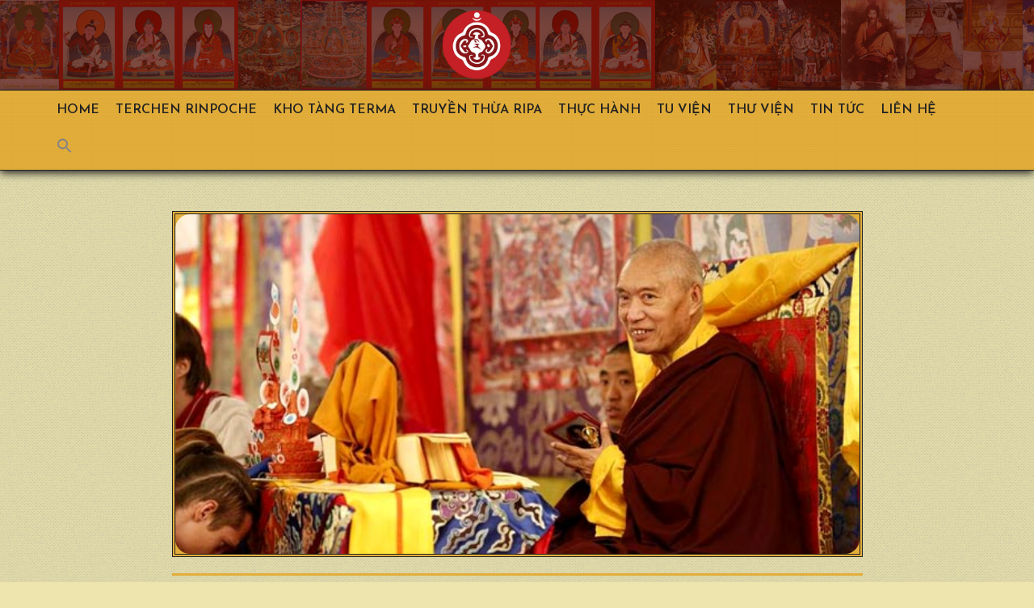

--- FILE ---
content_type: text/html; charset=UTF-8
request_url: https://www.ripavietnam.org/dung-de-cac-chuong-ngai-can-tro-thuc-hanh-phap/
body_size: 19572
content:

 
<!DOCTYPE html>
<!--[if IE 6]>
<html id="ie6" lang="en-US">
<![endif]-->
<!--[if IE 7]>
<html id="ie7" lang="en-US">
<![endif]-->
<!--[if IE 8]>
<html id="ie8" lang="en-US">
<![endif]-->
<!--[if !(IE 6) | !(IE 7) | !(IE 8)  ]><!-->
<html lang="en-US">
<!--<![endif]-->
<head>

<meta charset="UTF-8" />


<link rel="alternate" id="templateurl" href="https://www.ripavietnam.org/wp-content/themes/namaste" />
<link rel="pingback" href="https://www.ripavietnam.org/xmlrpc.php" />

    <meta name="viewport" content="width=device-width, user-scalable=no, initial-scale=1.0, minimum-scale=1.0, maximum-scale=1.0">
    <meta name="format-detection" content="telephone=no">



  

<title>Đừng để các chướng ngại cản trở thực hành Pháp &#8211; Ripa Việt Nam</title>
<meta name='robots' content='max-image-preview:large' />
<link rel='dns-prefetch' href='//s.w.org' />
<link rel="alternate" type="application/rss+xml" title="Ripa Việt Nam &raquo; Feed" href="https://www.ripavietnam.org/feed/" />
<link rel="alternate" type="application/rss+xml" title="Ripa Việt Nam &raquo; Comments Feed" href="https://www.ripavietnam.org/comments/feed/" />
<link rel="alternate" type="application/rss+xml" title="Ripa Việt Nam &raquo; Đừng để các chướng ngại cản trở thực hành Pháp Comments Feed" href="https://www.ripavietnam.org/dung-de-cac-chuong-ngai-can-tro-thuc-hanh-phap/feed/" />
		<script type="text/javascript">
			window._wpemojiSettings = {"baseUrl":"https:\/\/s.w.org\/images\/core\/emoji\/13.0.1\/72x72\/","ext":".png","svgUrl":"https:\/\/s.w.org\/images\/core\/emoji\/13.0.1\/svg\/","svgExt":".svg","source":{"concatemoji":"https:\/\/www.ripavietnam.org\/wp-includes\/js\/wp-emoji-release.min.js?ver=5.7.14"}};
			!function(e,a,t){var n,r,o,i=a.createElement("canvas"),p=i.getContext&&i.getContext("2d");function s(e,t){var a=String.fromCharCode;p.clearRect(0,0,i.width,i.height),p.fillText(a.apply(this,e),0,0);e=i.toDataURL();return p.clearRect(0,0,i.width,i.height),p.fillText(a.apply(this,t),0,0),e===i.toDataURL()}function c(e){var t=a.createElement("script");t.src=e,t.defer=t.type="text/javascript",a.getElementsByTagName("head")[0].appendChild(t)}for(o=Array("flag","emoji"),t.supports={everything:!0,everythingExceptFlag:!0},r=0;r<o.length;r++)t.supports[o[r]]=function(e){if(!p||!p.fillText)return!1;switch(p.textBaseline="top",p.font="600 32px Arial",e){case"flag":return s([127987,65039,8205,9895,65039],[127987,65039,8203,9895,65039])?!1:!s([55356,56826,55356,56819],[55356,56826,8203,55356,56819])&&!s([55356,57332,56128,56423,56128,56418,56128,56421,56128,56430,56128,56423,56128,56447],[55356,57332,8203,56128,56423,8203,56128,56418,8203,56128,56421,8203,56128,56430,8203,56128,56423,8203,56128,56447]);case"emoji":return!s([55357,56424,8205,55356,57212],[55357,56424,8203,55356,57212])}return!1}(o[r]),t.supports.everything=t.supports.everything&&t.supports[o[r]],"flag"!==o[r]&&(t.supports.everythingExceptFlag=t.supports.everythingExceptFlag&&t.supports[o[r]]);t.supports.everythingExceptFlag=t.supports.everythingExceptFlag&&!t.supports.flag,t.DOMReady=!1,t.readyCallback=function(){t.DOMReady=!0},t.supports.everything||(n=function(){t.readyCallback()},a.addEventListener?(a.addEventListener("DOMContentLoaded",n,!1),e.addEventListener("load",n,!1)):(e.attachEvent("onload",n),a.attachEvent("onreadystatechange",function(){"complete"===a.readyState&&t.readyCallback()})),(n=t.source||{}).concatemoji?c(n.concatemoji):n.wpemoji&&n.twemoji&&(c(n.twemoji),c(n.wpemoji)))}(window,document,window._wpemojiSettings);
		</script>
		<style type="text/css">
img.wp-smiley,
img.emoji {
	display: inline !important;
	border: none !important;
	box-shadow: none !important;
	height: 1em !important;
	width: 1em !important;
	margin: 0 .07em !important;
	vertical-align: -0.1em !important;
	background: none !important;
	padding: 0 !important;
}
</style>
	<link rel='stylesheet' id='wp-block-library-css'  href='https://www.ripavietnam.org/wp-includes/css/dist/block-library/style.min.css?ver=5.7.14' type='text/css' media='all' />
<link rel='stylesheet' id='contact-form-7-css'  href='https://www.ripavietnam.org/wp-content/plugins/contact-form-7/includes/css/styles.css?ver=5.4' type='text/css' media='all' />
<link rel='stylesheet' id='email-subscribers-css'  href='https://www.ripavietnam.org/wp-content/plugins/email-subscribers/lite/public/css/email-subscribers-public.css?ver=4.7.0' type='text/css' media='all' />
<link rel='stylesheet' id='bwg_fonts-css'  href='https://www.ripavietnam.org/wp-content/plugins/photo-gallery/css/bwg-fonts/fonts.css?ver=0.0.1' type='text/css' media='all' />
<link rel='stylesheet' id='sumoselect-css'  href='https://www.ripavietnam.org/wp-content/plugins/photo-gallery/css/sumoselect.min.css?ver=3.0.3' type='text/css' media='all' />
<link rel='stylesheet' id='mCustomScrollbar-css'  href='https://www.ripavietnam.org/wp-content/plugins/photo-gallery/css/jquery.mCustomScrollbar.min.css?ver=1.5.71' type='text/css' media='all' />
<link rel='stylesheet' id='bwg_frontend-css'  href='https://www.ripavietnam.org/wp-content/plugins/photo-gallery/css/styles.min.css?ver=1.5.71' type='text/css' media='all' />
<link rel='stylesheet' id='ivory-search-styles-css'  href='https://www.ripavietnam.org/wp-content/plugins/add-search-to-menu/public/css/ivory-search.min.css?ver=4.6.2' type='text/css' media='all' />
<link rel='stylesheet' id='bootstrap-css'  href='https://www.ripavietnam.org/wp-content/themes/namaste/css/bootstrap.min.css?ver=5.7.14' type='text/css' media='screen, all' />
<link rel='stylesheet' id='flexslider-css'  href='https://www.ripavietnam.org/wp-content/themes/namaste/css/flexslider.css?ver=5.7.14' type='text/css' media='screen, all' />
<link rel='stylesheet' id='owl-carousel-css'  href='https://www.ripavietnam.org/wp-content/themes/namaste/css/owl-carousel.css?ver=5.7.14' type='text/css' media='screen, all' />
<link rel='stylesheet' id='prettyphoto-css'  href='https://www.ripavietnam.org/wp-content/themes/namaste/css/prettyPhoto.css?ver=5.7.14' type='text/css' media='screen, all' />
<link rel='stylesheet' id='fontawesome-css'  href='https://www.ripavietnam.org/wp-content/themes/namaste/css/font-awesome.min.css?ver=4.4.0' type='text/css' media='all' />
<link rel='stylesheet' id='animate-css'  href='https://www.ripavietnam.org/wp-content/themes/namaste/css/animate.min.css?ver=5.7.14' type='text/css' media='all' />
<link rel='stylesheet' id='namaste-main-css-css'  href='https://www.ripavietnam.org/wp-content/themes/namaste/style.css?ver=5.7.14' type='text/css' media='all' />
<link rel='stylesheet' id='fw-ext-breadcrumbs-add-css-css'  href='https://www.ripavietnam.org/wp-content/plugins/unyson/framework/extensions/breadcrumbs/static/css/style.css?ver=5.7.14' type='text/css' media='all' />
<link rel='stylesheet' id='fw-ext-builder-frontend-grid-css'  href='https://www.ripavietnam.org/wp-content/plugins/unyson/framework/extensions/builder/static/css/frontend-grid.css?ver=1.2.12' type='text/css' media='all' />
<link rel='stylesheet' id='fw-ext-forms-default-styles-css'  href='https://www.ripavietnam.org/wp-content/plugins/unyson/framework/extensions/forms/static/css/frontend.css?ver=2.7.24' type='text/css' media='all' />
<link rel='stylesheet' id='font-awesome-css'  href='https://www.ripavietnam.org/wp-content/plugins/unyson/framework/static/libs/font-awesome/css/font-awesome.min.css?ver=2.7.24' type='text/css' media='all' />
<script type='text/javascript' src='https://www.ripavietnam.org/wp-includes/js/jquery/jquery.min.js?ver=3.5.1' id='jquery-core-js'></script>
<script type='text/javascript' src='https://www.ripavietnam.org/wp-includes/js/jquery/jquery-migrate.min.js?ver=3.3.2' id='jquery-migrate-js'></script>
<script type='text/javascript' id='email-subscribers-js-extra'>
/* <![CDATA[ */
var es_data = {"messages":{"es_empty_email_notice":"Please enter email address","es_rate_limit_notice":"You need to wait for sometime before subscribing again","es_single_optin_success_message":"Successfully Subscribed.","es_email_exists_notice":"Email Address already exists!","es_unexpected_error_notice":"Oops.. Unexpected error occurred.","es_invalid_email_notice":"Invalid email address","es_try_later_notice":"Please try after some time"},"es_ajax_url":"https:\/\/www.ripavietnam.org\/wp-admin\/admin-ajax.php"};
/* ]]> */
</script>
<script type='text/javascript' src='https://www.ripavietnam.org/wp-content/plugins/email-subscribers/lite/public/js/email-subscribers-public.js?ver=4.7.0' id='email-subscribers-js'></script>
<script type='text/javascript' src='https://www.ripavietnam.org/wp-content/plugins/photo-gallery/js/jquery.sumoselect.min.js?ver=3.0.3' id='sumoselect-js'></script>
<script type='text/javascript' src='https://www.ripavietnam.org/wp-content/plugins/photo-gallery/js/jquery.mobile.min.js?ver=1.4.5' id='jquery-mobile-js'></script>
<script type='text/javascript' src='https://www.ripavietnam.org/wp-content/plugins/photo-gallery/js/jquery.mCustomScrollbar.concat.min.js?ver=1.5.71' id='mCustomScrollbar-js'></script>
<script type='text/javascript' src='https://www.ripavietnam.org/wp-content/plugins/photo-gallery/js/jquery.fullscreen-0.4.1.min.js?ver=0.4.1' id='jquery-fullscreen-js'></script>
<script type='text/javascript' id='bwg_frontend-js-extra'>
/* <![CDATA[ */
var bwg_objectsL10n = {"bwg_field_required":"field is required.","bwg_mail_validation":"This is not a valid email address.","bwg_search_result":"There are no images matching your search.","bwg_select_tag":"Select Tag","bwg_order_by":"Order By","bwg_search":"Search","bwg_show_ecommerce":"Show Ecommerce","bwg_hide_ecommerce":"Hide Ecommerce","bwg_show_comments":"Show Comments","bwg_hide_comments":"Hide Comments","bwg_restore":"Restore","bwg_maximize":"Maximize","bwg_fullscreen":"Fullscreen","bwg_exit_fullscreen":"Exit Fullscreen","bwg_search_tag":"SEARCH...","bwg_tag_no_match":"No tags found","bwg_all_tags_selected":"All tags selected","bwg_tags_selected":"tags selected","play":"Play","pause":"Pause","is_pro":"","bwg_play":"Play","bwg_pause":"Pause","bwg_hide_info":"Hide info","bwg_show_info":"Show info","bwg_hide_rating":"Hide rating","bwg_show_rating":"Show rating","ok":"Ok","cancel":"Cancel","select_all":"Select all","lazy_load":"0","lazy_loader":"https:\/\/www.ripavietnam.org\/wp-content\/plugins\/photo-gallery\/images\/ajax_loader.png","front_ajax":"0","bwg_tag_see_all":"see all tags","bwg_tag_see_less":"see less tags"};
/* ]]> */
</script>
<script type='text/javascript' src='https://www.ripavietnam.org/wp-content/plugins/photo-gallery/js/scripts.min.js?ver=1.5.71' id='bwg_frontend-js'></script>
<link rel="https://api.w.org/" href="https://www.ripavietnam.org/wp-json/" /><link rel="alternate" type="application/json" href="https://www.ripavietnam.org/wp-json/wp/v2/posts/1855" /><link rel="EditURI" type="application/rsd+xml" title="RSD" href="https://www.ripavietnam.org/xmlrpc.php?rsd" />
<link rel="wlwmanifest" type="application/wlwmanifest+xml" href="https://www.ripavietnam.org/wp-includes/wlwmanifest.xml" /> 
<meta name="generator" content="WordPress 5.7.14" />
<link rel="canonical" href="https://www.ripavietnam.org/dung-de-cac-chuong-ngai-can-tro-thuc-hanh-phap/" />
<link rel='shortlink' href='https://www.ripavietnam.org/?p=1855' />
<link rel="alternate" type="application/json+oembed" href="https://www.ripavietnam.org/wp-json/oembed/1.0/embed?url=https%3A%2F%2Fwww.ripavietnam.org%2Fdung-de-cac-chuong-ngai-can-tro-thuc-hanh-phap%2F" />
<link rel="alternate" type="text/xml+oembed" href="https://www.ripavietnam.org/wp-json/oembed/1.0/embed?url=https%3A%2F%2Fwww.ripavietnam.org%2Fdung-de-cac-chuong-ngai-can-tro-thuc-hanh-phap%2F&#038;format=xml" />
<style>/* CSS added by WP Meta and Date Remover*/.entry-meta {display:none !important;}
	.home .entry-meta { display: none; }
	.entry-footer {display:none !important;}
	.home .entry-footer { display: none; }</style><!-- Analytics by WP-Statistics v13.0.8 - https://wp-statistics.com/ -->
<script>var WP_Statistics_http = new XMLHttpRequest();WP_Statistics_http.open('GET', 'https://www.ripavietnam.org/wp-json/wp-statistics/v2/hit?_=1769903947&_wpnonce=f048434623&wp_statistics_hit_rest=yes&browser=Unknown&platform=Unknown&version=Unknown&referred=https://www.ripavietnam.org&ip=18.191.133.71&exclusion_match=yes&exclusion_reason=CrawlerDetect&ua=Mozilla/5.0 (Macintosh; Intel Mac OS X 10_15_7) AppleWebKit/537.36 (KHTML, like Gecko) Chrome/131.0.0.0 Safari/537.36; ClaudeBot/1.0; +claudebot@anthropic.com)&track_all=1&timestamp=1769929147&current_page_type=post&current_page_id=1855&search_query&page_uri=/dung-de-cac-chuong-ngai-can-tro-thuc-hanh-phap/&user_id=0', true);WP_Statistics_http.setRequestHeader("Content-Type", "application/json;charset=UTF-8");WP_Statistics_http.send(null);</script>
<style type="text/css">.recentcomments a{display:inline !important;padding:0 !important;margin:0 !important;}</style><div id="fb-root"></div><script>(function(d, s, id) {var js, fjs = d.getElementsByTagName(s)[0];if (d.getElementById(id)) return;js = d.createElement(s); js.id = id;js.src = "//connect.facebook.net/en_US/sdk.js#xfbml=1&appId=&version=v2.0";fjs.parentNode.insertBefore(js, fjs);}(document, "script", "facebook-jssdk"));</script><style type="text/css" id="custom-background-css">
body.custom-background { background-color: #ede5ad; background-image: url("https://www.ripavietnam.org/wp-content/themes/namaste/images/dotnoise-light-grey.png"); background-position: center top; background-size: auto; background-repeat: repeat; background-attachment: scroll; }
</style>
	<title>Đừng để các chướng ngại cản trở thực hành Pháp | </title>
<link rel="icon" href="https://www.ripavietnam.org/wp-content/uploads/2024/11/cropped-Logo-Ripa-32x32.png" sizes="32x32" />
<link rel="icon" href="https://www.ripavietnam.org/wp-content/uploads/2024/11/cropped-Logo-Ripa-192x192.png" sizes="192x192" />
<link rel="apple-touch-icon" href="https://www.ripavietnam.org/wp-content/uploads/2024/11/cropped-Logo-Ripa-180x180.png" />
<meta name="msapplication-TileImage" content="https://www.ripavietnam.org/wp-content/uploads/2024/11/cropped-Logo-Ripa-270x270.png" />
<style type="text/css">

body {
	background-color: #ede5ad !important;
}

header #top {
	background-image: url('https://www.ripavietnam.org/wp-content/uploads/2017/10/header.png');
}

#top {
    background-color: #222222 !important;
}

#outerfooter, #footerholder .menu-social ul li {
    background-color: rgba(124,46,0,1) !important;
}

#headernav ul ul a, #headernav .mega-menu ul li {
	width: 15em;
}
</style>
 

<style type="text/css">

/* THEME COLORS */

/* Color 1 */

input[type="text"], input[type="email"], input[type="url"], input[type="password"], input[type="search"], textarea, #top, .logo-subtitle, .site-title a, .post-single-categories a:hover, .wpcf7 input[type=submit],  .wpcf7 textarea, #footer a:hover, .copyrighttext, #outerfootersidebar .widget_namaste_contactwidget .contact-icon, #outerfootersidebar a, #sidebar a:hover, .widget-title, .entry-utility a:hover, .button:visited, input[type="submit"],  input[type="reset"], input[type="button"], button, .breadcrumbs-page, .menu-social li a, #donate-button .btn, .site-title a:hover, a.pp_close, div.pp_default .pp_description, div.pp_default .pp_nav .currentTextHolder, div.pp_default .pp_content a, code, .com-link a, .com-reply a, .schedule-title, .organizer-title, .schedule-icon-box, .back-to-top-content, .pro-slider-mandala .pro-slider-h, .pro-slider-mandala i
{
	color: #e3ae3a;
}

.read-more .btn, #footernav a:hover, .breadcrumbs a:hover, .namaste-pro-slider .nivo-directionNav a
{
    color: #e3ae3a !important;
}

input[type="text"], input[type="email"], input[type="url"], input[type="password"], input[type="search"], textarea, .post-navigation, .post-single-title, .widget_search .searchform, .widget_product_search .searchform, .content-404 .searchform, .tagcloud a, .wpcf7 input[type=submit], .wpcf7 textarea, .wpcf7 input[type="text"], .wpcf7 input[type="email"], .wpcf7 input[type="password"], .event-ticket, .entry-utility, .read-more:hover, .button:visited, input[type="submit"],input[type="reset"], input[type="button"], #donate-button:hover, button, blockquote, select
{
	border-color:#e3ae3a;
}

.gallery .gallery-item .gallery-icon img, .iframe-holder, .single-post-image-holder, .widget_search .searcharea, .widget_product_search .searcharea, .content-404 .searcharea, .wpcf7 input[type=submit]:hover, .tagcloud a:hover, .event-map .fw-map, .flexslider .flex-direction-nav a:hover, .flexslider .flex-direction-nav a, .read-more .btn:hover, input[type="submit"]:hover,input[type="reset"]:hover, input[type="button"]:hover, button:hover, #headernav ul li:hover > .mega-menu, #headernav ul ul, #headernav, #donate-button:hover .btn, #donate-button, .read-more, .com-reply, .com-link a:hover, .com-reply a:hover, .event-schedule, .event-organizer, .back-to-top-holder, .widget_namaste_flickrwidget .flickr_badge_image
{
	background-color: #e3ae3a;
}

.pagination .current, .pagination a:hover, .woocommerce nav.woocommerce-pagination ul li a:focus, .woocommerce nav.woocommerce-pagination ul li a:hover, .woocommerce nav.woocommerce-pagination ul li span.current
{
	box-shadow: 0 0 0 30px #e3ae3a inset;
}

/* Color 2 */

div.pp_default #pp_full_res .pp_inline,div.light_rounded .pp_content .ppt,div.light_rounded #pp_full_res .pp_inline,div.light_square .pp_content .ppt,div.light_square #pp_full_res .pp_inline,div.facebook .pp_content .ppt,div.facebook #pp_full_res .pp_inline, a, .morelink, .colortext, a.colortext, .post-single-title, .wpcf7 input[type=submit]:hover, .wpcf7 input[type="text"], .wpcf7 input[type="email"], .wpcf7 input[type="password"], .entry-tag, .entry-utility, input[type="submit"]:hover,input[type="reset"]:hover, input[type="button"]:hover, button:hover, #headernav ul ul a, #headernav ul ul, #headernav a, #donate-button:hover .btn, .searcharea button, .searcharea .search-submit, body, .widget_calendar #wp-calendar caption, .com-link a:hover, .com-reply a:hover
{
	color: #222222;
}

.searcharea input[placeholder], .searcharea input[type="search"], .tagcloud a:hover, .read-more .btn:hover
{
	color: #222222 !important;
}

div.pp_default .pp_content,div.light_rounded .pp_content, div.pp_overlay, div.dark_square .pp_left,div.dark_square .pp_middle,div.dark_square .pp_right,div.dark_square .pp_content, div.pp_default .pp_bottom .pp_left, div.pp_default .pp_bottom .pp_middle, div.pp_default .pp_bottom .pp_right, div.pp_default .pp_content_container .pp_right, div.pp_default .pp_content_container .pp_left, div.pp_default .pp_top .pp_left, div.pp_default .pp_top .pp_middle, div.pp_default .pp_top .pp_right, .wpcf7 input[type=submit], #outerfooter, #outerfootersidebar, .read-more .btn, .read-more:hover, .button:visited, input[type="submit"],input[type="reset"], input[type="button"], button, #donate-button .btn, #top, #footerholder .menu-social ul li, code, #donate-button:hover, .com-link a, .com-reply a
{
	background-color: #222222;
}

.single-post-image-holder, .widget-thumb, .wpcf7 input[type=submit]:hover, #outerfootersidebar, .flexslider .flex-direction-nav a, input[type="submit"]:hover,input[type="reset"]:hover, input[type="button"]:hover, button:hover, .breadcrumbs, #top-search .searchform .searcharea, #headernav ul li:hover > .mega-menu, #headernav ul ul, #headernav, #donate-button, .read-more, #outerfooter, .com-reply
{
	border-color: #222222;	
}

.widget-title, .breadcrumbs, .pro-slider-textarea
{
    text-shadow: 0px 1px 1px #222222;
}

.breadcrumbs-page, .site-title a:hover, .pro-slider-mandala .pro-slider-h, .pro-slider-mandala i {
    text-shadow: 1px 2px 1px #222222;
}

#headernav {
    box-shadow: 0px 3px 10px 0px #222222;
    -moz-box-shadow:0px 3px 10px 0px #222222;
    -ms-box-shadow: 0px 3px 10px 0px #222222;
    -o-box-shadow: 0px 3px 10px 0px #222222;
    -webkit-box-shadow: 0px 3px 10px 0px #222222;
}

body ::-webkit-input-placeholder{
   color: #222222;
}
body :-moz-placeholder{
   color: #222222;
}
body ::-moz-placeholder{
   color: #222222;
}
body :-ms-input-placeholder {
   color: #222222;
}

/* Color 3 */

a:hover, a.colortext:hover, .colortext a:hover, .morelink:hover, .post-single-categories a, #sidebar a, .widget_namaste_contactwidget .contact-icon, .ticket-title, .details-event li, #respond label, #respond .required, h3#comments-title, h3#reply-title, .entry-utility a, #top-search .searchform .searcharea, #headernav ul ul .current_page_parent, #headernav .current_page_parent .current_page_item > a, #headernav .current_page_ancestor > a, #headernav .current_page_item > a, #headernav .current-menu-item > a, #headernav .current_page_item > a:hover, #headernav .current-menu-item > a:hover, #headernav ul ul a:hover, #headernav li:hover > a, a:hover, a:focus, a:active, .comment-body .fn, .newsletter-title, .schedule-point, .organizer-point, .woocommerce nav.woocommerce-pagination ul li a:focus, .woocommerce nav.woocommerce-pagination ul li a:hover, .woocommerce nav.woocommerce-pagination ul li span.current
{
	color: #7C2E00;
}

.widget_search .searchform, .widget_product_search .searchform, .content-404 .searchform, .tagcloud a, .event-map .fw-map-canvas, .schedule-title, .organizer-title, .schedule-icon-box, .back-to-top-content 
{
	background-color: #7C2E00;
}

.gallery .gallery-item .gallery-icon img, .iframe-holder, .tagcloud a:hover, .event-map .fw-map, .avatar, #headernav .header-simple .current_page_item, #headernav .header-simple .current-menu-item, #headernav .header-simple .current-menu-ancestor, #headernav .header-simple .current-menu-parent, .event-schedule, .event-organizer, .back-to-top-holder, .widget_namaste_flickrwidget .flickr_badge_image
{
	border-color: #7C2E00;
}

/* Color 4 */

div.pp_default .pp_content a:hover, #footer a, #footer a:visited, #footersidebarcontainer, #outerfootersidebar .widget_namaste_popularwidget .post-date, #outerfootersidebar a:hover, .pro-slider-mandala p
{
	color:#FFDB8C;
}

/* Color 5 */

.breadcrumbs a, .breadcrumbs, .tagcloud a
{
	color: #fff !important;
}

</style>

<style>

/* PLUGIN COLORS */

/* Color 1 */

input[type="text"], input[type="email"], input[type="url"], input[type="password"], input[type="search"], textarea, .main-button .btn, .namaste-box-shortcode-1, .blockquote-2-content, .blockquote-2-author, .namaste-map-contacts a:hover, .fw-tabs-container, .namaste-toggle, .toggle .active a, .toggle:hover a, .toggle a:hover, .toggle a:focus, .toggle a:active, .member-info h3, .member-info p, .member-content, .donate-form label, .donate-form-light .main-button:hover .btn, .namaste-action-call .title, .action-call-item.square.action-call-effect.colored .info h3, .post-2-content .entry-title:hover, .post-2-button .btn, .popular-post-shortcode .post-title-holder a, .post-with-frame .post-with-frame-title .title, .events-inner, .eventinfos a:hover, .portfolio-filters ul li a, figure.portfolio-effect .h2-holder, figure.portfolio-effect .p-holder, a:hover .name, .iconbox-icon-holder, .imagebox .name:hover, .donate-form-light .donate-text, .donate-form-light .donate-info, .namaste-info-shortcode a, .event-carousel-content h3, .button-basic .btn, .button-inverse:hover .btn, .owl-navigation-dark .owl-prev, .owl-navigation-dark .owl-next, .owl-navigation-burgundy .owl-prev, .owl-navigation-burgundy  .owl-next, .pricing-column, .post-with-frame a, .member-content a .member-name:hover, .member-content li a:hover, .post-with-frame-excerpt, .post-with-frame-more, .pro-slider-textarea
{
	color: #e3ae3a;
}

body input[placeholder], .namaste-tab-holder .nav > li > a:hover, .namaste-tab-holder .nav-tabs > li.ui-tabs-active > a, .namaste-tab-holder .nav-tabs > li.ui-tabs-active > a:hover, .namaste-tab-holder .nav-tabs > li.ui-tabs-active > a:focus, .info-shortcode-items, .date-box, .namaste-custom-slider .namaste-slider-caption
{
    color: #e3ae3a !important;
}

input[type="text"], input[type="email"], input[type="url"], input[type="password"], input[type="search"], textarea, figure.image-special-effect .image-effect-text::before, .namaste-box-holder-2, .separator, .blockquote-1, .highlight, .heading h1, .heading h2, .heading h3, .heading h4, .heading h5, .heading h6, .bigtitle, .namaste-map-view .show-title, .namaste-map-contacts .title, .member-thumb, .progress-holder, .donate-form-light .main-button, .action-call-item.square.action-call-effect.top_to_bottom .text, .call-ribbon, .post-with-frame .post-with-frame-date-holder, .portfolio-filters ul li:hover, .portfolio-filters ul li.active, .main-button:hover, .post-2-button:hover, .namaste-info-shortcode, .button-basic:hover, .button-inverse, .pricing-featured .pricing-column-frame
{
	border-color: #e3ae3a;
}

.namaste-tab-holder .nav-tabs > li.ui-tabs-active > a, .namaste-tab-holder .nav-tabs > li.ui-tabs-active > a:hover, .namaste-tab-holder .nav-tabs > li.ui-tabs-active > a:focus, .toggle .active a, #owl-quote-namaste .quote-author-image {
	border-color: #e3ae3a !important;
}

.main-button, .main-button:hover .btn, .image-effect, .section-layer, .namaste-box-holder-1, .namaste-box-shortcode-2, .blockquote-2-holder, .namaste-flexslider .flexslider, .namaste-flexslider .flexslider .flex-direction-nav a, .namaste-flexslider .flexslider .flex-direction-nav a:hover, .imagebox .image, #namaste-video-image:hover .video-image-holder:before, .namaste-tab-holder, .namaste-toggle-holder, .member-content-holder, .progress .fore .bar, .donate-form-light .main-button .btn, .namaste-action-call, .post-2-button, .post-2-button:hover .btn, .post-with-frame, .post-with-frame .post-with-frame-date, .events-holder, .portfolio-filters ul li, .portfolio-filters ul li a:hover, .portfolio-filters ul li.active a, figure.portfolio-effect .h2-holder, figure.portfolio-effect .p-holder, .call-ribbon-2, .namaste-book, .donate-form-light .main-button:hover, .info-shortcode-container:before, .namaste-info-shortcode .title, .button-basic, .button-basic:hover .btn, .button-inverse .btn, .button-inverse:hover, .pricing-column-frame, .pricing-price-holder, .pricing-featured .pricing-column, .date-box-holder, .event-content-image, .wrap-nivoslider.theme-default .nivo-controlNav a, .wrap-nivoslider.theme-default .nivo-directionNav a, .pro-slider-textarea-holder
{
	background-color: #e3ae3a;
}

.highlight-2, .namaste-custom-slider .namaste-slider-caption-holder
{
	background-color: #e3ae3a !important;	
}

.owl-theme .owl-controls .owl-page.active span,
.owl-theme .owl-controls.clickable .owl-page:hover span
{
	box-shadow: 0 0 0 6px #e3ae3a inset;
}

.member-info 
{
	box-shadow: inset 0 0 0 2px #e3ae3a;
}

.post-with-frame .news-image 
{
    box-shadow: 0px 1px 0px #e3ae3a;
}

.owl-theme .owl-controls .owl-page.active span,
.owl-theme .owl-controls.clickable .owl-page:hover span{
	box-shadow: 0 0 0 6px #e3ae3a inset;
}

/* Color 2 */

.main-button:hover .btn, .highlight-2, .namaste-map-view .show-title, .donate-info,.donate-form-light .main-button .btn, .namaste-action-call, .action-call-item.square.action-call-effect.top_to_bottom .text, .action-call-item.square.action-call-effect.top_to_bottom a:hover .text, .category-list a:hover, .post-shortcode .entry-title a, .post-2-button:hover .btn, .namaste-info-shortcode .title, .button-basic:hover .btn, .button-inverse .btn, .button-bw:hover .btn, .button-custom .btn, .owl-navigation-light .owl-prev, .owl-navigation-light .owl-next, .pricing-price, .price-description, .pricing-featured .pricing-column, .event-box-link a:hover, .event-content-description h3:hover, .event-more, .event-content-social li a:hover, .wrap-nivoslider.theme-default .nivo-directionNav a:hover
{
	color: #222222;
}

.image-effect, .namaste-flexslider .flexslider .flex-direction-nav a, .namaste-action-call, .post-shortcode .small-thumb-holder, .post-2-button, .main-button, .donate-form-light .main-button:hover, .info-triangle, .button-basic, .button-inverse:hover, .button-bw,.pricing-column-frame, .wrap-nivoslider.theme-default .nivo-directionNav a, .namaste-custom-slider .nivo-caption
{
    border-color: #222222;
}

.highlight-2, .namaste-custom-slider .namaste-slider-caption-holder
{
	border-color: #222222 !important;
}

.main-button .btn, #namaste-video-image .video-image-holder:after, .member-info, .progress-holder, .progress .fore, .donate-form-light .main-button, .donate-form-light .main-button:hover .btn, .action-call-container:before, .namaste-action-call .title, .action-call-item.square.action-call-effect.colored .info .info-back, .action-call-item.square.action-call-effect .info .info-back, .post-2-button .btn, .main-button:hover, .post-2-button:hover, .info-shortcode-items, .namaste-info-shortcode, .button-basic .btn, .button-basic:hover, .button-inverse, .button-inverse:hover .btn, .button-bw .btn, .button-bw:hover, .button-custom, .owl-navigation-dark .owl-prev, .owl-navigation-dark .owl-next, .pricing-column, .pricing-featured .pricing-column-frame, .pricing-featured .pricing-price-holder, figure.image-special-effect, .namaste-custom-slider .namaste-slider-caption
{
	background-color: #222222;
}

.namaste-pro-slider .nivo-directionNav a {
	background-color: #222222 !important;
}

@media (max-width: 1170px) {
	.namaste-info-shortcode {
		background-color: #222222;
	}
}

.blockquote-2-content, .blockquote-2-author, .fw-tabs-container, .namaste-toggle, .action-call-item.square.action-call-effect .info p, .post-with-frame .post-with-frame-date, .events-inner, .portfolio-filters ul li a, figure.portfolio-effect h2, .iconbox-icon-holder, .donate-form-light .donate-text, .donate-form-light .donate-info, .donate-form label
{
	text-shadow: 2px 2px 1px #222222;
}

.post-with-frame .post-with-frame-title .title, .image-effect-holder figure .image-effect-text, .namaste-box-shortcode-1, .member-content, .post-with-frame-more, .post-with-frame-excerpt
{
	text-shadow: 2px 1px 0px #222222;
}

.post-with-frame .post-with-frame-date, .post-with-frame .post-with-frame-date-holder
{
    box-shadow: 0px 0px 6px #222222;
}

.marquee-starts {
    background: -webkit-gradient(linear, right center, left center, from(transparent), to(#222222));
    background: -moz-linear-gradient(left center, #222222 0%, transparent 100%);
    background: -o-linear-gradient(left, #222222, transparent);
    filter: progid:DXImageTransform.Microsoft.gradient(startColorStr='#222222', EndColorStr='transparent');
}

.marquee-ends {
    background: -webkit-gradient(linear, left center, right center, from(transparent), to(#222222));
    background: -moz-linear-gradient(right center, #222222 0%, transparent 100%);
    background: -o-linear-gradient(right, #222222, transparent);
    filter: progid:DXImageTransform.Microsoft.gradient(startColorStr='#222222', EndColorStr='transparent');
}

/* Color 3 */

.namaste-box-shortcode-2, .namaste-map-contacts a, .iconbox .name, .donate-text, .category-list a, .post-shortcode .entry-title a:hover, .post-shortcode .entry-meta a:hover, .post-2-content .meta-data, .portfolio-filters ul li a:hover, .portfolio-filters ul li.active a, .book-author, .imagebox .name, .icon-mandala-frame:before, .icon-mandala:before, .event-box-link a, #owl-quote-namaste .quote-author, #owl-quote-namaste .quote-content:before, .event-box a, .event-content-description h3, .event-more:hover, .event-content-social li a
{
    color: #7C2E00;  	
}

.namaste-box-shortcode-1, .namaste-box-holder-2, .blockquote-2, .highlight, .fw-tabs-container, .namaste-toggle, .member-content, .post-with-frame .item-inner, .events-inner, .portfolio-filters ul li a, .portfolio-filters ul li:hover, .portfolio-filters ul li.active, figure.portfolio-effect h2, figure.portfolio-effect p, .iconbox-icon-holder, .owl-navigation-burgundy .owl-prev, .owl-navigation-burgundy  .owl-next, .date-box, .pro-slider-textarea
{  
	background-color: #7C2E00; 	
}

.namaste-box-holder-1, .blockquote-2-holder, .namaste-flexslider .flexslider, .imagebox .image, .namaste-tab-holder, .namaste-toggle-holder, .member-content-holder, .post-with-frame, .events-holder, .portfolio-filters ul li, .portfolio-grid figure .portfolio-effect-img, figure.portfolio-effect .h2-holder, figure.portfolio-effect .p-holder, .namste-portfolio img, .namaste-book, .date-box-holder, .event-content-image
{
    border-color: #7C2E00;
}

.pro-slider-textarea-holder
{
    border-color: #7C2E00 !important;
}

.action-call-item.square.action-call-effect.colored .info h3 
{
	text-shadow: 1px 1px #7C2E00;
}

/* Color 4 */

.namaste-tab-holder .nav > li > a, .toggle .toggle-arrow:after, .toggle a, .popular-post-shortcode .post-title-holder, .popular-post-shortcode .post-title-holder a:hover, .event-titles, .eventinfos a, .action-call-item.square.action-call-effect .info p, .namaste-info-shortcode a:hover, .pricing-featured .pricing-price, .pricing-featured .price-description, .member-name, .member-content li a
{
	color: #FFDB8C;
}

.post-with-frame a:hover
{
	color: #FFDB8C !important;
}

.member-info p
{
	border-color: #FFDB8C;
}

/* Color 5 */

.button-bw, .button-bw:hover .btn, .owl-navigation-light .owl-prev, .owl-navigation-light .owl-next
{
    background-color: #fff;
}

.button-bw .btn
{
    color: #fff;
}

.button-bw:hover
{
    border-color: #fff;
}

</style>

 

<style type="text/css">

@import url(//fonts.googleapis.com/css?family=Josefin+Sans:300,400,600,700&subset=latin,latin-ext);@import url(//fonts.googleapis.com/css?family=Fondamento:400,400italic);@import url(//fonts.googleapis.com/css?family=Playfair+Display:400,700&subset=latin,latin-ext);
/* THEME FONTS */

/* Font 1 */

h1, h2, h3, h4, h5, h6, input[type="text"], input[type="email"], input[type="url"], input[type="password"], input[type="search"], textarea, #donate-button .btn, #headernav, .breadcrumbs-page, .button:visited, input[type="submit"],input[type="reset"], input[type="button"], button, h3#comments-title, h3#reply-title, .comment-body .fn, #commentform textarea, #respond label, .ticket-title, .widget-title, .wpcf7 input[type="text"], .wpcf7 input[type="email"], .wpcf7 input[type="password"], .wpcf7 textarea, .wpcf7 input[type=submit], .post-single-title, .post-navigation-title, div.pp_default .pp_nav .currentTextHolder, div.pp_default .pp_description, .mega-menu a, .newsletter-title, .woocommerce div.product .woocommerce-tabs ul.tabs li a, .pricing-header, .schedule-title, .schedule-point-time, .widget_namaste_popularwidget a, .widget_archive a, .widget_categories a, .widget_nav_menu a, .widget_recent_entries a, .widget_meta a, .widget_pages a, .widget_product_categories a, .organizer-name
{
font-family: 'Josefin Sans', sans-serif;}

/* Font 2 */

.post-single-categories a, .details-event li, .schedule-point-title
{
font-family: 'Fondamento', cursive;}

/* Font 3 */

body 
{
font-family: 'Playfair Display', serif;}

/* PLUGIN FONTS */

/* Font 1 */

input[type="text"], input[type="email"], input[type="url"], input[type="password"], input[type="search"], textarea, .main-button .btn, .dropcap, .blockquote-1-author, .heading .h, .big-letters, .namaste-map-view .show-title, .namaste-map-contacts .title, .imagebox .name, .iconbox .name, .namaste-tab-holder .nav-tabs, .toggle a, .member-info h3, .progress .fore .name, .namaste-action-call, .namaste-action-call .title, .action-call-item.square.action-call-effect .info p, .book-title, .post-shortcode .entry-title, .home-tags, .post-shortcode .entry-title a, .post-2-content .entry-title, .post-with-frame .post-with-frame-title, .event-titles, .portfolio-filters ul li a, figure.portfolio-effect h2, figure.portfolio-effect p, .namaste-info-shortcode .main-title, .subtext, .date-box-day, .event-box-link, #owl-quote-namaste .quote-author-position, .event-box a, .event-more, .namaste-custom-slider .namaste-slider-caption
{
font-family: 'Josefin Sans', sans-serif;}

/* Font 2 */

.category-list, .post-shortcode .post-author, .eventinfos, .heading-2 h1, .heading-2 h2, .heading-2 h3, .heading-2 h4, .heading-2 h5, .heading-2 h6, .post-2-item-holder figure p, .action-call-item .info h3, #owl-quote-namaste .quote-author, .book-author, .price-description, .date-box-month, .event-content-info p, .pro-slider-mandala p
{
font-family: 'Fondamento', cursive;}


h1 {
	font-size: 60px;
}
h2 {
	font-size: 45px;
}
h3 {
	font-size: 35px;
}
h4 {
	font-size: 25px;
}
h5 {
	font-size: 20px;
}
h6 {
	font-size: 18px;
}

</style>

</head>

<body class="post-template-default single single-post postid-1855 single-format-standard custom-background namaste">
<div id="bodychild">
	<div id="outercontainer">
        <!-- HEADER -->
        <div id="outerheader">
        	<div id="headercontainer">
				                    <header>
                        <div id="top" class="row">
                        	<div class="container">
                            <div id="logo" class="col-7">		<div id="logoimg">
        	<a href="https://www.ripavietnam.org/" title="Ripa Việt Nam" >
                <img src="//www.ripavietnam.org/wp-content/uploads/2024/11/Logo-Ripa.png" class="default-logo" alt="Ripa Việt Nam" />
                                <img src="//www.ripavietnam.org/wp-content/uploads/2024/11/Logo-Ripa.png" class="retina-logo" alt="Ripa Việt Nam" width="100" height="" />
                            </a>
        </div>
        		<div class="logo-subtitle"></div>
                
	</div>
                            
                            <div id="social-section" class="col-5">
                            
                                                        
                                                        <div id="menu-social" class="menu-social">
                    			<ul id="menu-social-items" class="menu-items">
                                                                                                                                                                                                                                                                                                        </ul>
                			</div>
                                                        
                            
							</div>
							</div>
							<div class="clearfix"></div>  
                        </div>
                        <div class="clearfix"></div>
                        
                        <div id="headernav" class="row">
                        <div class="container">
                            <div id="navigation"> 
               
								<a class="toggleMenu" href="#">
									Menu                                    <p class="menu-icon"><i class="fa fa-bars"></i></p>
                                </a>
     
                                <nav id="nav-wrap-mobile" class="toggle_container">
                                    <ul id="topnav-mobile" class="namaste-mobile-menu"><li id="menu-item-2622" class="menu-item menu-item-type-post_type menu-item-object-page menu-item-home menu-item-2622"><a href="https://www.ripavietnam.org/" >Home</a></li>
<li id="menu-item-9" class="menu-item menu-item-type-taxonomy menu-item-object-category menu-item-has-children menu-item-9"><a href="https://www.ripavietnam.org/category/tieu-su-terchen/" >TERCHEN RINPOCHE</a>
<ul class="sub-menu">
	<li id="menu-item-13" class="menu-item menu-item-type-taxonomy menu-item-object-category menu-item-13"><a href="https://www.ripavietnam.org/category/tieu-su-terchen/tieu-su/" >Tiểu sử Terchen</a></li>
	<li id="menu-item-739" class="menu-item menu-item-type-taxonomy menu-item-object-category menu-item-739"><a href="https://www.ripavietnam.org/category/tieu-su-terchen/hoa-than/" >Các Đời Hóa Thân</a></li>
	<li id="menu-item-12" class="menu-item menu-item-type-taxonomy menu-item-object-category menu-item-12"><a href="https://www.ripavietnam.org/category/tieu-su-terchen/tam-nguyen/" >Tâm nguyện</a></li>
	<li id="menu-item-10" class="menu-item menu-item-type-taxonomy menu-item-object-category menu-item-10"><a href="https://www.ripavietnam.org/category/tieu-su-terchen/dao-su/" >Đạo Sư</a></li>
	<li id="menu-item-11" class="menu-item menu-item-type-taxonomy menu-item-object-category menu-item-11"><a href="https://www.ripavietnam.org/category/tieu-su-terchen/gia-dinh/" >Gia đình</a></li>
</ul>
</li>
<li id="menu-item-14" class="menu-item menu-item-type-taxonomy menu-item-object-category menu-item-has-children menu-item-14"><a href="https://www.ripavietnam.org/category/kho-tang-terma/" >Kho Tàng Terma</a>
<ul class="sub-menu">
	<li id="menu-item-16" class="menu-item menu-item-type-taxonomy menu-item-object-category menu-item-16"><a href="https://www.ripavietnam.org/category/kho-tang-terma/gioi-thieu/" >Giới thiệu</a></li>
	<li id="menu-item-2495" class="menu-item menu-item-type-taxonomy menu-item-object-category menu-item-has-children menu-item-2495"><a href="https://www.ripavietnam.org/category/kho-tang-terma/nyingmapa/" >Nyingmapa</a>
	<ul class="sub-menu">
		<li id="menu-item-2437" class="menu-item menu-item-type-taxonomy menu-item-object-category menu-item-2437"><a href="https://www.ripavietnam.org/category/kho-tang-terma/duc-lien-hoa-sinh/" >Đức Liên Hoa Sinh</a></li>
		<li id="menu-item-2493" class="menu-item menu-item-type-taxonomy menu-item-object-category menu-item-2493"><a href="https://www.ripavietnam.org/category/kho-tang-terma/25-dai-de-tu/" >25 Đại Đệ Tử</a></li>
		<li id="menu-item-2494" class="menu-item menu-item-type-taxonomy menu-item-object-category menu-item-2494"><a href="https://www.ripavietnam.org/category/kho-tang-terma/phoi-ngau-tam-linh/" >Phối Ngẫu Tâm Linh</a></li>
		<li id="menu-item-2503" class="menu-item menu-item-type-taxonomy menu-item-object-category menu-item-2503"><a href="https://www.ripavietnam.org/category/kho-tang-terma/nyingmapa/giao-ly/" >Giáo Lý</a></li>
	</ul>
</li>
	<li id="menu-item-2415" class="menu-item menu-item-type-taxonomy menu-item-object-category menu-item-has-children menu-item-2415"><a href="https://www.ripavietnam.org/category/kho-tang-terma/terma/" >Gongter</a>
	<ul class="sub-menu">
		<li id="menu-item-15" class="menu-item menu-item-type-taxonomy menu-item-object-category menu-item-15"><a href="https://www.ripavietnam.org/category/kho-tang-terma/gersa-ling/" >Gesar Ling</a></li>
		<li id="menu-item-18" class="menu-item menu-item-type-taxonomy menu-item-object-category menu-item-18"><a href="https://www.ripavietnam.org/category/kho-tang-terma/vajrakilaya/" >VajraKilaya</a></li>
	</ul>
</li>
	<li id="menu-item-2414" class="menu-item menu-item-type-taxonomy menu-item-object-category menu-item-2414"><a href="https://www.ripavietnam.org/category/kho-tang-terma/doc-them/" >Đọc thêm</a></li>
</ul>
</li>
<li id="menu-item-36" class="menu-item menu-item-type-taxonomy menu-item-object-category menu-item-has-children menu-item-36"><a href="https://www.ripavietnam.org/category/truyen-thua-ripa/" >Truyền Thừa Ripa</a>
<ul class="sub-menu">
	<li id="menu-item-37" class="menu-item menu-item-type-taxonomy menu-item-object-category menu-item-37"><a href="https://www.ripavietnam.org/category/truyen-thua-ripa/lich-su-dong-truyen-thua/" >Lịch sử Truyền thừa</a></li>
	<li id="menu-item-38" class="menu-item menu-item-type-taxonomy menu-item-object-category menu-item-has-children menu-item-38"><a href="https://www.ripavietnam.org/category/truyen-thua-ripa/chu-to-dong-ripa/" >Chư Tổ Dòng Ripa</a>
	<ul class="sub-menu">
		<li id="menu-item-40" class="menu-item menu-item-type-taxonomy menu-item-object-category menu-item-40"><a href="https://www.ripavietnam.org/category/truyen-thua-ripa/yeshe-tsogyal/" >Đức Bà Yeshe Tsogyal</a></li>
		<li id="menu-item-2433" class="menu-item menu-item-type-taxonomy menu-item-object-category menu-item-2433"><a href="https://www.ripavietnam.org/category/truyen-thua-ripa/chu-to-dong-ripa/acharaya-sale/" >Āchāraya Sale</a></li>
		<li id="menu-item-39" class="menu-item menu-item-type-taxonomy menu-item-object-category menu-item-39"><a href="https://www.ripavietnam.org/category/truyen-thua-ripa/taksham-samten-lingpa/" >Taksham Samten Lingpa</a></li>
		<li id="menu-item-346" class="menu-item menu-item-type-taxonomy menu-item-object-category menu-item-346"><a href="https://www.ripavietnam.org/category/truyen-thua-ripa/duc-ripa-pema-deje-rolpa/" >Ripa Pema Deje Rolpa</a></li>
		<li id="menu-item-2371" class="menu-item menu-item-type-taxonomy menu-item-object-category menu-item-2371"><a href="https://www.ripavietnam.org/category/truyen-thua-ripa/dungsay-ngedon-drubpe-wangchuk/" >Dungsay Ngedon</a></li>
		<li id="menu-item-2372" class="menu-item menu-item-type-taxonomy menu-item-object-category menu-item-2372"><a href="https://www.ripavietnam.org/category/truyen-thua-ripa/jigme-tsewang-chokdrup/" >Tsewang Chokdrup</a></li>
		<li id="menu-item-352" class="menu-item menu-item-type-taxonomy menu-item-object-category menu-item-352"><a href="https://www.ripavietnam.org/category/truyen-thua-ripa/drubwang-adzin-rinpoche/" >Drubwang Adzin</a></li>
	</ul>
</li>
	<li id="menu-item-2373" class="menu-item menu-item-type-taxonomy menu-item-object-category menu-item-has-children menu-item-2373"><a href="https://www.ripavietnam.org/category/truyen-thua-ripa/dao-su-dong-ripa/" >Đạo sư Dòng Ripa</a>
	<ul class="sub-menu">
		<li id="menu-item-2403" class="menu-item menu-item-type-taxonomy menu-item-object-category menu-item-2403"><a href="https://www.ripavietnam.org/category/truyen-thua-ripa/dao-su-dong-ripa/khandro-chime-drolkar/" >Khandro Chime Drolkar</a></li>
		<li id="menu-item-355" class="menu-item menu-item-type-taxonomy menu-item-object-category menu-item-355"><a href="https://www.ripavietnam.org/category/truyen-thua-ripa/dao-su-tenzin-nyima/" >Đức Tenzin Nyima</a></li>
		<li id="menu-item-361" class="menu-item menu-item-type-taxonomy menu-item-object-category menu-item-361"><a href="https://www.ripavietnam.org/category/truyen-thua-ripa/dao-su-jigme-rinpoche/" >Đức Jigme Rinpoche</a></li>
		<li id="menu-item-365" class="menu-item menu-item-type-taxonomy menu-item-object-category menu-item-365"><a href="https://www.ripavietnam.org/category/truyen-thua-ripa/dao-su-lhuntrul-rinpoche/" >Đức Lhuntrul Rinpoche</a></li>
	</ul>
</li>
	<li id="menu-item-2416" class="menu-item menu-item-type-taxonomy menu-item-object-category menu-item-2416"><a href="https://www.ripavietnam.org/category/truyen-thua-ripa/thuc-hanh-dong-ripa/" >Thực hành Dòng Ripa</a></li>
</ul>
</li>
<li id="menu-item-27" class="menu-item menu-item-type-taxonomy menu-item-object-category current-post-ancestor menu-item-has-children menu-item-27"><a href="https://www.ripavietnam.org/category/thuc-hanh/" >Thực hành</a>
<ul class="sub-menu">
	<li id="menu-item-2398" class="menu-item menu-item-type-taxonomy menu-item-object-category menu-item-2398"><a href="https://www.ripavietnam.org/category/thuc-hanh/sung-kinh-dao-su/" >Sùng Kính Đạo Sư</a></li>
	<li id="menu-item-30" class="menu-item menu-item-type-taxonomy menu-item-object-category menu-item-30"><a href="https://www.ripavietnam.org/category/thuc-hanh/tam-xa-ly/" >Tâm xả ly</a></li>
	<li id="menu-item-28" class="menu-item menu-item-type-taxonomy menu-item-object-category menu-item-28"><a href="https://www.ripavietnam.org/category/thuc-hanh/bo-de-tam/" >Bồ Đề Tâm</a></li>
	<li id="menu-item-31" class="menu-item menu-item-type-taxonomy menu-item-object-category menu-item-31"><a href="https://www.ripavietnam.org/category/thuc-hanh/tanh-khong/" >Tánh không</a></li>
	<li id="menu-item-29" class="menu-item menu-item-type-taxonomy menu-item-object-category current-post-ancestor current-menu-parent current-post-parent menu-item-29"><a href="https://www.ripavietnam.org/category/thuc-hanh/kim-cuong-thua/" >Kim cương thừa</a></li>
	<li id="menu-item-656" class="menu-item menu-item-type-taxonomy menu-item-object-category menu-item-656"><a href="https://www.ripavietnam.org/category/thuc-hanh/tham-khao/" >Tham khảo</a></li>
	<li id="menu-item-6986" class="menu-item menu-item-type-taxonomy menu-item-object-category menu-item-6986"><a href="https://www.ripavietnam.org/category/thuc-hanh/than-chu/" >Tích lũy thần chú</a></li>
</ul>
</li>
<li id="menu-item-32" class="menu-item menu-item-type-taxonomy menu-item-object-category menu-item-has-children menu-item-32"><a href="https://www.ripavietnam.org/category/tu-vien/" >Tu Viện</a>
<ul class="sub-menu">
	<li id="menu-item-281" class="menu-item menu-item-type-taxonomy menu-item-object-category menu-item-has-children menu-item-281"><a href="https://www.ripavietnam.org/category/tieu-su-terchen/rigon-tashi-choeling/" >Rigon Tashi Choeling</a>
	<ul class="sub-menu">
		<li id="menu-item-691" class="menu-item menu-item-type-taxonomy menu-item-object-category menu-item-691"><a href="https://www.ripavietnam.org/category/tieu-su-terchen/rigon-tashi-choeling/nepal/" >Nepal</a></li>
		<li id="menu-item-693" class="menu-item menu-item-type-taxonomy menu-item-object-category menu-item-693"><a href="https://www.ripavietnam.org/category/tieu-su-terchen/rigon-tashi-choeling/an-do/" >Ấn Độ</a></li>
		<li id="menu-item-692" class="menu-item menu-item-type-taxonomy menu-item-object-category menu-item-692"><a href="https://www.ripavietnam.org/category/tieu-su-terchen/rigon-tashi-choeling/tay-tang/" >Tây Tạng</a></li>
	</ul>
</li>
	<li id="menu-item-687" class="menu-item menu-item-type-taxonomy menu-item-object-category menu-item-has-children menu-item-687"><a href="https://www.ripavietnam.org/category/tu-vien/ripa-tashi-choeling/" >Ripa Tashi Choeling</a>
	<ul class="sub-menu">
		<li id="menu-item-689" class="menu-item menu-item-type-taxonomy menu-item-object-category menu-item-689"><a href="https://www.ripavietnam.org/category/tu-vien/ripa-tashi-choeling/ha-noi/" >Hà Nội</a></li>
		<li id="menu-item-688" class="menu-item menu-item-type-taxonomy menu-item-object-category menu-item-688"><a href="https://www.ripavietnam.org/category/tu-vien/ripa-tashi-choeling/da-nang/" >Đà Nẵng</a></li>
		<li id="menu-item-690" class="menu-item menu-item-type-taxonomy menu-item-object-category menu-item-690"><a href="https://www.ripavietnam.org/category/tu-vien/ripa-tashi-choeling/thanh-pho-ho-chi-minh/" >Thành Phố Hồ Chí Minh</a></li>
	</ul>
</li>
</ul>
</li>
<li id="menu-item-22" class="menu-item menu-item-type-taxonomy menu-item-object-category menu-item-has-children menu-item-22"><a href="https://www.ripavietnam.org/category/thu-vien/" >Thư viện</a>
<ul class="sub-menu">
	<li id="menu-item-24" class="menu-item menu-item-type-taxonomy menu-item-object-category menu-item-24"><a href="https://www.ripavietnam.org/category/thu-vien/kinh-sach/" >Kinh sách</a></li>
	<li id="menu-item-25" class="menu-item menu-item-type-taxonomy menu-item-object-category menu-item-25"><a href="https://www.ripavietnam.org/category/thu-vien/phap-am/" >Pháp Âm</a></li>
	<li id="menu-item-23" class="menu-item menu-item-type-taxonomy menu-item-object-category menu-item-23"><a href="https://www.ripavietnam.org/category/thu-vien/hinh-anh/" >Hình ảnh</a></li>
	<li id="menu-item-26" class="menu-item menu-item-type-taxonomy menu-item-object-category menu-item-26"><a href="https://www.ripavietnam.org/category/thu-vien/video/" >Video</a></li>
</ul>
</li>
<li id="menu-item-685" class="menu-item menu-item-type-taxonomy menu-item-object-category menu-item-has-children menu-item-685"><a href="https://www.ripavietnam.org/category/tu-vien/tin-tuc-tin-tuc/" >Tin Tức</a>
<ul class="sub-menu">
	<li id="menu-item-35" class="menu-item menu-item-type-taxonomy menu-item-object-category menu-item-35"><a href="https://www.ripavietnam.org/category/tu-vien/viet-nam/" >Việt nam</a></li>
	<li id="menu-item-33" class="menu-item menu-item-type-taxonomy menu-item-object-category menu-item-33"><a href="https://www.ripavietnam.org/category/tu-vien/quoc-te/" >Quốc Tế</a></li>
</ul>
</li>
<li id="menu-item-19" class="menu-item menu-item-type-taxonomy menu-item-object-category menu-item-has-children menu-item-19"><a href="https://www.ripavietnam.org/category/lien-he/" >Liên hệ</a>
<ul class="sub-menu">
	<li id="menu-item-21" class="menu-item menu-item-type-taxonomy menu-item-object-category menu-item-21"><a href="https://www.ripavietnam.org/category/lien-he/viet-nam-lien-he/" >Việt Nam</a></li>
	<li id="menu-item-20" class="menu-item menu-item-type-taxonomy menu-item-object-category menu-item-20"><a href="https://www.ripavietnam.org/category/lien-he/the-gioi/" >Thế giới</a></li>
</ul>
</li>
<li class=" astm-search-menu is-menu is-dropdown menu-item"><a href="#" aria-label="Search Icon Link"><svg width="20" height="20" class="search-icon" role="img" viewBox="2 9 20 5" focusable="false" aria-label="Search">
						<path class="search-icon-path" d="M15.5 14h-.79l-.28-.27C15.41 12.59 16 11.11 16 9.5 16 5.91 13.09 3 9.5 3S3 5.91 3 9.5 5.91 16 9.5 16c1.61 0 3.09-.59 4.23-1.57l.27.28v.79l5 4.99L20.49 19l-4.99-5zm-6 0C7.01 14 5 11.99 5 9.5S7.01 5 9.5 5 14 7.01 14 9.5 11.99 14 9.5 14z"></path></svg></a><form  class="is-search-form is-form-style is-form-style-3 is-form-id-0 " action="https://www.ripavietnam.org/" method="get" role="search" ><label for="is-search-input-0"><span class="is-screen-reader-text">Search for:</span><input  type="search" id="is-search-input-0" name="s" value="" class="is-search-input" placeholder="Search here..." autocomplete="off" /></label><button type="submit" class="is-search-submit"><span class="is-screen-reader-text">Search Button</span><span class="is-search-icon"><svg focusable="false" aria-label="Search" xmlns="http://www.w3.org/2000/svg" viewBox="0 0 24 24" width="24px"><path d="M15.5 14h-.79l-.28-.27C15.41 12.59 16 11.11 16 9.5 16 5.91 13.09 3 9.5 3S3 5.91 3 9.5 5.91 16 9.5 16c1.61 0 3.09-.59 4.23-1.57l.27.28v.79l5 4.99L20.49 19l-4.99-5zm-6 0C7.01 14 5 11.99 5 9.5S7.01 5 9.5 5 14 7.01 14 9.5 11.99 14 9.5 14z"></path></svg></span></button></form><div class="search-close"></div></li></ul>                                                             
                                </nav>
                                <nav id="nav-wrap">
                                    <ul id="topnav" class="namaste-menu"><li class="menu-item menu-item-type-post_type menu-item-object-page menu-item-home menu-item-2622"><a href="https://www.ripavietnam.org/" >Home</a></li>
<li class="menu-item menu-item-type-taxonomy menu-item-object-category menu-item-has-children menu-item-9"><a href="https://www.ripavietnam.org/category/tieu-su-terchen/" >TERCHEN RINPOCHE</a>
<ul class="sub-menu">
	<li class="menu-item menu-item-type-taxonomy menu-item-object-category menu-item-13"><a href="https://www.ripavietnam.org/category/tieu-su-terchen/tieu-su/" >Tiểu sử Terchen</a></li>
	<li class="menu-item menu-item-type-taxonomy menu-item-object-category menu-item-739"><a href="https://www.ripavietnam.org/category/tieu-su-terchen/hoa-than/" >Các Đời Hóa Thân</a></li>
	<li class="menu-item menu-item-type-taxonomy menu-item-object-category menu-item-12"><a href="https://www.ripavietnam.org/category/tieu-su-terchen/tam-nguyen/" >Tâm nguyện</a></li>
	<li class="menu-item menu-item-type-taxonomy menu-item-object-category menu-item-10"><a href="https://www.ripavietnam.org/category/tieu-su-terchen/dao-su/" >Đạo Sư</a></li>
	<li class="menu-item menu-item-type-taxonomy menu-item-object-category menu-item-11"><a href="https://www.ripavietnam.org/category/tieu-su-terchen/gia-dinh/" >Gia đình</a></li>
</ul>
</li>
<li class="menu-item menu-item-type-taxonomy menu-item-object-category menu-item-has-children menu-item-14"><a href="https://www.ripavietnam.org/category/kho-tang-terma/" >Kho Tàng Terma</a>
<ul class="sub-menu">
	<li class="menu-item menu-item-type-taxonomy menu-item-object-category menu-item-16"><a href="https://www.ripavietnam.org/category/kho-tang-terma/gioi-thieu/" >Giới thiệu</a></li>
	<li class="menu-item menu-item-type-taxonomy menu-item-object-category menu-item-has-children menu-item-2495"><a href="https://www.ripavietnam.org/category/kho-tang-terma/nyingmapa/" >Nyingmapa</a>
	<ul class="sub-menu">
		<li class="menu-item menu-item-type-taxonomy menu-item-object-category menu-item-2437"><a href="https://www.ripavietnam.org/category/kho-tang-terma/duc-lien-hoa-sinh/" >Đức Liên Hoa Sinh</a></li>
		<li class="menu-item menu-item-type-taxonomy menu-item-object-category menu-item-2493"><a href="https://www.ripavietnam.org/category/kho-tang-terma/25-dai-de-tu/" >25 Đại Đệ Tử</a></li>
		<li class="menu-item menu-item-type-taxonomy menu-item-object-category menu-item-2494"><a href="https://www.ripavietnam.org/category/kho-tang-terma/phoi-ngau-tam-linh/" >Phối Ngẫu Tâm Linh</a></li>
		<li class="menu-item menu-item-type-taxonomy menu-item-object-category menu-item-2503"><a href="https://www.ripavietnam.org/category/kho-tang-terma/nyingmapa/giao-ly/" >Giáo Lý</a></li>
	</ul>
</li>
	<li class="menu-item menu-item-type-taxonomy menu-item-object-category menu-item-has-children menu-item-2415"><a href="https://www.ripavietnam.org/category/kho-tang-terma/terma/" >Gongter</a>
	<ul class="sub-menu">
		<li class="menu-item menu-item-type-taxonomy menu-item-object-category menu-item-15"><a href="https://www.ripavietnam.org/category/kho-tang-terma/gersa-ling/" >Gesar Ling</a></li>
		<li class="menu-item menu-item-type-taxonomy menu-item-object-category menu-item-18"><a href="https://www.ripavietnam.org/category/kho-tang-terma/vajrakilaya/" >VajraKilaya</a></li>
	</ul>
</li>
	<li class="menu-item menu-item-type-taxonomy menu-item-object-category menu-item-2414"><a href="https://www.ripavietnam.org/category/kho-tang-terma/doc-them/" >Đọc thêm</a></li>
</ul>
</li>
<li class="menu-item menu-item-type-taxonomy menu-item-object-category menu-item-has-children menu-item-36"><a href="https://www.ripavietnam.org/category/truyen-thua-ripa/" >Truyền Thừa Ripa</a>
<ul class="sub-menu">
	<li class="menu-item menu-item-type-taxonomy menu-item-object-category menu-item-37"><a href="https://www.ripavietnam.org/category/truyen-thua-ripa/lich-su-dong-truyen-thua/" >Lịch sử Truyền thừa</a></li>
	<li class="menu-item menu-item-type-taxonomy menu-item-object-category menu-item-has-children menu-item-38"><a href="https://www.ripavietnam.org/category/truyen-thua-ripa/chu-to-dong-ripa/" >Chư Tổ Dòng Ripa</a>
	<ul class="sub-menu">
		<li class="menu-item menu-item-type-taxonomy menu-item-object-category menu-item-40"><a href="https://www.ripavietnam.org/category/truyen-thua-ripa/yeshe-tsogyal/" >Đức Bà Yeshe Tsogyal</a></li>
		<li class="menu-item menu-item-type-taxonomy menu-item-object-category menu-item-2433"><a href="https://www.ripavietnam.org/category/truyen-thua-ripa/chu-to-dong-ripa/acharaya-sale/" >Āchāraya Sale</a></li>
		<li class="menu-item menu-item-type-taxonomy menu-item-object-category menu-item-39"><a href="https://www.ripavietnam.org/category/truyen-thua-ripa/taksham-samten-lingpa/" >Taksham Samten Lingpa</a></li>
		<li class="menu-item menu-item-type-taxonomy menu-item-object-category menu-item-346"><a href="https://www.ripavietnam.org/category/truyen-thua-ripa/duc-ripa-pema-deje-rolpa/" >Ripa Pema Deje Rolpa</a></li>
		<li class="menu-item menu-item-type-taxonomy menu-item-object-category menu-item-2371"><a href="https://www.ripavietnam.org/category/truyen-thua-ripa/dungsay-ngedon-drubpe-wangchuk/" >Dungsay Ngedon</a></li>
		<li class="menu-item menu-item-type-taxonomy menu-item-object-category menu-item-2372"><a href="https://www.ripavietnam.org/category/truyen-thua-ripa/jigme-tsewang-chokdrup/" >Tsewang Chokdrup</a></li>
		<li class="menu-item menu-item-type-taxonomy menu-item-object-category menu-item-352"><a href="https://www.ripavietnam.org/category/truyen-thua-ripa/drubwang-adzin-rinpoche/" >Drubwang Adzin</a></li>
	</ul>
</li>
	<li class="menu-item menu-item-type-taxonomy menu-item-object-category menu-item-has-children menu-item-2373"><a href="https://www.ripavietnam.org/category/truyen-thua-ripa/dao-su-dong-ripa/" >Đạo sư Dòng Ripa</a>
	<ul class="sub-menu">
		<li class="menu-item menu-item-type-taxonomy menu-item-object-category menu-item-2403"><a href="https://www.ripavietnam.org/category/truyen-thua-ripa/dao-su-dong-ripa/khandro-chime-drolkar/" >Khandro Chime Drolkar</a></li>
		<li class="menu-item menu-item-type-taxonomy menu-item-object-category menu-item-355"><a href="https://www.ripavietnam.org/category/truyen-thua-ripa/dao-su-tenzin-nyima/" >Đức Tenzin Nyima</a></li>
		<li class="menu-item menu-item-type-taxonomy menu-item-object-category menu-item-361"><a href="https://www.ripavietnam.org/category/truyen-thua-ripa/dao-su-jigme-rinpoche/" >Đức Jigme Rinpoche</a></li>
		<li class="menu-item menu-item-type-taxonomy menu-item-object-category menu-item-365"><a href="https://www.ripavietnam.org/category/truyen-thua-ripa/dao-su-lhuntrul-rinpoche/" >Đức Lhuntrul Rinpoche</a></li>
	</ul>
</li>
	<li class="menu-item menu-item-type-taxonomy menu-item-object-category menu-item-2416"><a href="https://www.ripavietnam.org/category/truyen-thua-ripa/thuc-hanh-dong-ripa/" >Thực hành Dòng Ripa</a></li>
</ul>
</li>
<li class="menu-item menu-item-type-taxonomy menu-item-object-category current-post-ancestor menu-item-has-children menu-item-27"><a href="https://www.ripavietnam.org/category/thuc-hanh/" >Thực hành</a>
<ul class="sub-menu">
	<li class="menu-item menu-item-type-taxonomy menu-item-object-category menu-item-2398"><a href="https://www.ripavietnam.org/category/thuc-hanh/sung-kinh-dao-su/" >Sùng Kính Đạo Sư</a></li>
	<li class="menu-item menu-item-type-taxonomy menu-item-object-category menu-item-30"><a href="https://www.ripavietnam.org/category/thuc-hanh/tam-xa-ly/" >Tâm xả ly</a></li>
	<li class="menu-item menu-item-type-taxonomy menu-item-object-category menu-item-28"><a href="https://www.ripavietnam.org/category/thuc-hanh/bo-de-tam/" >Bồ Đề Tâm</a></li>
	<li class="menu-item menu-item-type-taxonomy menu-item-object-category menu-item-31"><a href="https://www.ripavietnam.org/category/thuc-hanh/tanh-khong/" >Tánh không</a></li>
	<li class="menu-item menu-item-type-taxonomy menu-item-object-category current-post-ancestor current-menu-parent current-post-parent menu-item-29"><a href="https://www.ripavietnam.org/category/thuc-hanh/kim-cuong-thua/" >Kim cương thừa</a></li>
	<li class="menu-item menu-item-type-taxonomy menu-item-object-category menu-item-656"><a href="https://www.ripavietnam.org/category/thuc-hanh/tham-khao/" >Tham khảo</a></li>
	<li class="menu-item menu-item-type-taxonomy menu-item-object-category menu-item-6986"><a href="https://www.ripavietnam.org/category/thuc-hanh/than-chu/" >Tích lũy thần chú</a></li>
</ul>
</li>
<li class="menu-item menu-item-type-taxonomy menu-item-object-category menu-item-has-children menu-item-32"><a href="https://www.ripavietnam.org/category/tu-vien/" >Tu Viện</a>
<ul class="sub-menu">
	<li class="menu-item menu-item-type-taxonomy menu-item-object-category menu-item-has-children menu-item-281"><a href="https://www.ripavietnam.org/category/tieu-su-terchen/rigon-tashi-choeling/" >Rigon Tashi Choeling</a>
	<ul class="sub-menu">
		<li class="menu-item menu-item-type-taxonomy menu-item-object-category menu-item-691"><a href="https://www.ripavietnam.org/category/tieu-su-terchen/rigon-tashi-choeling/nepal/" >Nepal</a></li>
		<li class="menu-item menu-item-type-taxonomy menu-item-object-category menu-item-693"><a href="https://www.ripavietnam.org/category/tieu-su-terchen/rigon-tashi-choeling/an-do/" >Ấn Độ</a></li>
		<li class="menu-item menu-item-type-taxonomy menu-item-object-category menu-item-692"><a href="https://www.ripavietnam.org/category/tieu-su-terchen/rigon-tashi-choeling/tay-tang/" >Tây Tạng</a></li>
	</ul>
</li>
	<li class="menu-item menu-item-type-taxonomy menu-item-object-category menu-item-has-children menu-item-687"><a href="https://www.ripavietnam.org/category/tu-vien/ripa-tashi-choeling/" >Ripa Tashi Choeling</a>
	<ul class="sub-menu">
		<li class="menu-item menu-item-type-taxonomy menu-item-object-category menu-item-689"><a href="https://www.ripavietnam.org/category/tu-vien/ripa-tashi-choeling/ha-noi/" >Hà Nội</a></li>
		<li class="menu-item menu-item-type-taxonomy menu-item-object-category menu-item-688"><a href="https://www.ripavietnam.org/category/tu-vien/ripa-tashi-choeling/da-nang/" >Đà Nẵng</a></li>
		<li class="menu-item menu-item-type-taxonomy menu-item-object-category menu-item-690"><a href="https://www.ripavietnam.org/category/tu-vien/ripa-tashi-choeling/thanh-pho-ho-chi-minh/" >Thành Phố Hồ Chí Minh</a></li>
	</ul>
</li>
</ul>
</li>
<li class="menu-item menu-item-type-taxonomy menu-item-object-category menu-item-has-children menu-item-22"><a href="https://www.ripavietnam.org/category/thu-vien/" >Thư viện</a>
<ul class="sub-menu">
	<li class="menu-item menu-item-type-taxonomy menu-item-object-category menu-item-24"><a href="https://www.ripavietnam.org/category/thu-vien/kinh-sach/" >Kinh sách</a></li>
	<li class="menu-item menu-item-type-taxonomy menu-item-object-category menu-item-25"><a href="https://www.ripavietnam.org/category/thu-vien/phap-am/" >Pháp Âm</a></li>
	<li class="menu-item menu-item-type-taxonomy menu-item-object-category menu-item-23"><a href="https://www.ripavietnam.org/category/thu-vien/hinh-anh/" >Hình ảnh</a></li>
	<li class="menu-item menu-item-type-taxonomy menu-item-object-category menu-item-26"><a href="https://www.ripavietnam.org/category/thu-vien/video/" >Video</a></li>
</ul>
</li>
<li class="menu-item menu-item-type-taxonomy menu-item-object-category menu-item-has-children menu-item-685"><a href="https://www.ripavietnam.org/category/tu-vien/tin-tuc-tin-tuc/" >Tin Tức</a>
<ul class="sub-menu">
	<li class="menu-item menu-item-type-taxonomy menu-item-object-category menu-item-35"><a href="https://www.ripavietnam.org/category/tu-vien/viet-nam/" >Việt nam</a></li>
	<li class="menu-item menu-item-type-taxonomy menu-item-object-category menu-item-33"><a href="https://www.ripavietnam.org/category/tu-vien/quoc-te/" >Quốc Tế</a></li>
</ul>
</li>
<li class="menu-item menu-item-type-taxonomy menu-item-object-category menu-item-has-children menu-item-19"><a href="https://www.ripavietnam.org/category/lien-he/" >Liên hệ</a>
<ul class="sub-menu">
	<li class="menu-item menu-item-type-taxonomy menu-item-object-category menu-item-21"><a href="https://www.ripavietnam.org/category/lien-he/viet-nam-lien-he/" >Việt Nam</a></li>
	<li class="menu-item menu-item-type-taxonomy menu-item-object-category menu-item-20"><a href="https://www.ripavietnam.org/category/lien-he/the-gioi/" >Thế giới</a></li>
</ul>
</li>
<li class=" astm-search-menu is-menu is-dropdown menu-item"><a href="#" aria-label="Search Icon Link"><svg width="20" height="20" class="search-icon" role="img" viewBox="2 9 20 5" focusable="false" aria-label="Search">
						<path class="search-icon-path" d="M15.5 14h-.79l-.28-.27C15.41 12.59 16 11.11 16 9.5 16 5.91 13.09 3 9.5 3S3 5.91 3 9.5 5.91 16 9.5 16c1.61 0 3.09-.59 4.23-1.57l.27.28v.79l5 4.99L20.49 19l-4.99-5zm-6 0C7.01 14 5 11.99 5 9.5S7.01 5 9.5 5 14 7.01 14 9.5 11.99 14 9.5 14z"></path></svg></a><form  class="is-search-form is-form-style is-form-style-3 is-form-id-0 " action="https://www.ripavietnam.org/" method="get" role="search" ><label for="is-search-input-0"><span class="is-screen-reader-text">Search for:</span><input  type="search" id="is-search-input-0" name="s" value="" class="is-search-input" placeholder="Search here..." autocomplete="off" /></label><button type="submit" class="is-search-submit"><span class="is-screen-reader-text">Search Button</span><span class="is-search-icon"><svg focusable="false" aria-label="Search" xmlns="http://www.w3.org/2000/svg" viewBox="0 0 24 24" width="24px"><path d="M15.5 14h-.79l-.28-.27C15.41 12.59 16 11.11 16 9.5 16 5.91 13.09 3 9.5 3S3 5.91 3 9.5 5.91 16 9.5 16c1.61 0 3.09-.59 4.23-1.57l.27.28v.79l5 4.99L20.49 19l-4.99-5zm-6 0C7.01 14 5 11.99 5 9.5S7.01 5 9.5 5 14 7.01 14 9.5 11.99 14 9.5 14z"></path></svg></span></button></form><div class="search-close"></div></li></ul>                                                             
                                </nav><!-- nav -->	
                                <div class="clearfix"></div>
                            </div>
                            
                            						</div>                            
                        </div>
                    </header>
				            </div>
		</div>
        <!-- END HEADER -->

        
		        
        <!-- MAIN CONTENT -->               
        <div id="maincontent">     
            <div class="container">
                <div class="row">
          
                <div id="content" class="">
                	<div class="main">
                           							    <div
            id="singlepost"
            >

        
            <div class="single-article-wrapper">
                <article id="post-1855" class="post-1855 post type-post status-publish format-standard has-post-thumbnail hentry category-kim-cuong-thua tag-duc-lien-hoa-sanh tag-guru-rinpoche tag-kim-cuong-thua tag-ripa tag-terchen-namkha-drimed-rabjam-rinpoche tag-terma">

                    
                    
                            <div class="single-post-image-holder">
                                <div class="single-post-image"
                                     style="background-image: url(https://www.ripavietnam.org/wp-content/uploads/2017/07/future-3.jpg)"></div>
                            </div>
                        
                    
                    <div class="post-single-title-holder">
                        <h2 class="post-single-title">Đừng để các chướng ngại cản trở thực hành Pháp</h2>
                        <p class="post-single-categories"><a href="https://www.ripavietnam.org/category/thuc-hanh/kim-cuong-thua/" rel="category tag">Kim cương thừa</a></p>
                    </div>

                    <div class="entry-content">

                        <p style="text-align: justify;">Nói chung, bằng thuật ngữ “hành giả Pháp,” chúng ta muốn nói tới một người có thể vận dụng mọi loại hoàn cảnh, tốt cũng như xấu, người có thể sử dụng ngay cả những kinh nghiệm tệ hại nhất như các chất xúc tác để trợ giúp cho những tiến bộ vượt trội hơn nữa trong thực hành của họ. Những hoàn cảnh trong đó chúng ta tự nhận biết mình phải thực sự làm sáng tỏ sự thực hành, những kinh nghiệm và sự chứng ngộ của ta, và chúng ta cần có khả năng thấu hiểu mọi tình huống, cả thuận lợi lẫn bất lợi, như những giáo lý trên con đường.</p>
<p style="text-align: justify;">Đừng bao giờ để các chướng ngại có thể phát sinh từ những hoàn cảnh tốt lẫn xấu cản trở hay khống chế chúng ta. Chúng ta phải như đất, nó dung chứa tất cả chúng sinh, không phân biệt cái tốt hay xấu, thuận lợi hay bất lợi. Đất chỉ đơn giản nhẫn chịu. Khi đối mặt với những tình huống khó khăn, một hành giả nên sử dụng chúng như một cơ hội để củng cố thực hành của mình, giống như một cơn gió mạnh, thay vì dập tắt một ngọn lửa lại làm cho nó mạnh thêm và thậm chí còn làm cho lửa bùng cháy hơn nữa.</p>
<p style="text-align: justify;">Khi gặp những hoàn cảnh bất lợi, như các ảnh hưởng xấu, những lời nói ác, sự chỉ trích, hay ngay cả khi bị ném vào tù, chúng ta đừng nghĩ: “Tôi đã cầu nguyện Tam Bảo quá nhiều; tôi không đáng bị sự đối xử như thế.” Chúng ta nên hiểu rằng mọi khó khăn như thế xuất hiện là kết quả của việc làm hại những người khác trong suốt những đời quá khứ của ta, chúng ta nên chịu đựng những đau khổ và gian khó và suy nghĩ rằng: “Qua những gì xảy đến cho tôi, cầu mong nỗi đau khổ của chúng sinh khác do những ác hạnh mà họ đã tích tập trong những đời quá khứ, tất cả đều được tích tụ lại và cạn kiệt trong tôi.” Chúng ta nên luôn luôn nhận thức rằng những tình huống thử thách chúng ta thực sự là một biểu lộ của phương tiện thiện xảo của Guru Rinpoche, là đấng trong cách thức này ban cho ta những cơ hội để tịnh hóa nghiệp bất thiện của chúng ta.</p>
<p style="text-align: justify;">Vì thế, chúng ta nên vui vẻ chấp nhận bất kỳ sự đau khổ hay chỉ trích nào, và nghĩ rằng: “Điều này được ban cho tôi là nhờ thiện tâm vĩ đại của Thầy tôi.” Ví dụ, nhiều người Tây Tạng, trong khi chịu đựng sự cùng khổ và giam cầm khốc liệt suốt trong hai mươi lăm năm qua ở Tây Tạng, không bao giờ bị lay chuyển lòng sùng mộ vĩ đại đối với vị Thầy và nhiệt tâm chân thành trong việc thực hành Pháp. Trong trường hợp này, kinh nghiệm của họ về nỗi khổ tột bực đã xoay chuyển tâm họ hướng về Pháp và củng cố quyết tâm của họ để thực hành Pháp.</p>
<p style="text-align: justify;">Nếu chúng ta gặp những hoàn cảnh may mắn, đừng bao giờ bám níu vào chúng mà nên coi chúng như những giấc mộng hay ảo ảnh. Nếu chúng ta thành công và giàu có, sống trong một lâu đài đẹp đẽ, ta đừng cho rằng mình là quan trọng hay vĩ đại; cũng đừng tích trữ của cải hay suy tính để có được ngôi nhà lộng lẫy hơn nữa. Chúng ta đừng bận tâm về sự nổi danh và quyền lực. Đúng đắn hơn, chúng ta nên nhận thức rằng bất cứ sự may mắn tốt lành nào đến với ta đều đơn giản là nhờ thiện tâm của vị Thầy. Nếu thâu đạt được điều gì có giá trị hay thành tựu điều gì to lớn, chúng ta đừng bao giờ quên rằng chẳng có gì trong thế gian này là thường hằng. Như Kinh điển có nói: “Cái gì được sinh ra sẽ chết đi, cái gì được tụ hội sẽ phân ly, cái gì được tích tập sẽ cạn kiệt và cái gì ở trên cao sẽ bị đưa xuống thấp.”</p>
<p style="text-align: justify;">Trong những hoàn cảnh thuận lợi, chúng ta nên ước nguyện: “Cầu mong mọi sự thịnh vượng tôi đang hưởng sẽ được phân phát cho tất cả chúng sinh, cầu mong nó được cúng dường cho Guru Rinpoche, và cầu mong bản thân tôi hài lòng với việc chỉ có vừa đủ thực phẩm và y phục.” Để bản thân tồn tại, thực ra chúng ta chỉ cần đủ quần áo để che chở ta đối với các môi trường và chỉ cần có đủ thực phẩm để duy trì đời sống. Như các bậc thánh trong quá khứ, chúng ta nên vừa lòng với những nơi cư trú như các hang núi và các ẩn thất cô tịch.</p>
<p style="text-align: justify;">Tất cả những vị thánh vĩ đại trong quá khứ đã sống trong các hang động, với thú vật hoang dã là bạn đồng hành, bởi vì các ngài đã xoay chuyển từ tận sâu thẳm con người các ngài hướng về Pháp. Các ngài đặt căn bản sự thực hành của mình trên đời sống khổ hạnh của một người lang thang đã từ bỏ mọi sự. Tâm của một người từ bỏ như thế bao giờ cũng tràn đầy Pháp, và sự nghĩ tưởng về Pháp dẫn dắt các ngài đến đời sống cô tịch trong một hang núi, ở đó sự tinh cần của các ngài được sự suy tưởng về cái chết thường xuyên thôi thúc. Càng nhiều càng tốt, chúng ta nên chấp nhận tâm trạng này như của chính chúng ta.</p>
<p style="text-align: justify;">Theo cách này chúng ta có thể ngăn ngừa ngay cả những tình huống tốt đẹp khỏi trở thành những chướng ngại cho sự thực hành của ta. Nếu không, có thể xảy ra việc các hành giả Pháp sau khi thành tựu một vài tiếng tăm, bắt đầu tự coi mình là các vị Thầy hay Lạt ma. Suy nghĩ theo lối này, họ bắt đầu cảm thấy mình xứng đáng được hưởng thực phẩm thơm ngon, quần áo đắt tiền, danh vọng to lớn và v.v… Khi điều này xảy ra, sự bám chấp và tự phụ trở nên kiên cố, và động lực ban đầu để thực hành Pháp hoàn toàn tiêu tan. Như vậy thì thật không ổn. Bằng cách nhìn những hoàn cảnh thuận lợi như giấc mộng và ảo ảnh, chúng ta có thể tránh được các cạm bẫy và làm kiên cố thêm sự thực hành của ta.</p>
<p style="text-align: justify;">Chúng ta có thể nhìn những trạng thái chuyển biến của sự thực hành của ta trong cách thức tương tự. Nếu chúng ta gặp khó khăn ngay trong sự thực hành, như hôn trầm, các tư tưởng rối loạn, hay sự quán tưởng nghèo nàn, chúng ta nên dùng nó như một cơ hội để nuôi dưỡng tri giác thanh tịnh. Điều này có nghĩa là sự nhận thức về môi trường của chúng ta và các chúng sinh sống trong đó không là những gì tầm thường, mà như Núi Huy Hoàng Màu Đồng Đỏ, nơi các Dāka và Dākinī cư trú. Nó cũng có nghĩa là sự nhận thức mọi hình tướng xuất hiện là Guru Rinpoche, mọi âm thanh là sự ngân vang của thần chú của ngài, và mọi tư tưởng là trò chơi của trí tuệ ngài.</p>
<p style="text-align: justify;">Nếu chúng ta may mắn trực nhận được Giác tánh rất trong sáng và những kinh nghiệm tốt đẹp trong sự thực hành của ta, chúng ta đừng nghĩ: “A ha ! Ta đã trở thành người thực sự cao siêu. Ta phải là một vị Thầy!” Đúng đắn hơn, chúng ta đừng gán cho việc đó sự quan trọng thái quá, và ta nên an trú trong một sự tỉnh giác trong trẻo và sống động của giây phút hiện tại, không có những mục đích lẫn tham luyến.</p>
<p style="text-align: justify;">Tóm lại, trên con đường, bất kỳ thành tựu hay thu hoạch điều gì thuộc về của cải, sự thành công, danh tiếng, thực phẩm, y phục, hay các kinh nghiệm tâm linh, chúng không bao giờ được phép làm phát sinh sự bám chấp hay tham luyến trong chúng ta. Nếu những cảm xúc này xuất hiện, chúng ta phải ngồi yên lặng, tống xuất hơi thở cũ ba lần – suy tưởng rằng cùng ba hơi thở đó tham, sân, và si đã được tẩy trừ – và nhớ lại những sự thành tựu phù du này thì không có thực chất và thoáng qua như thế nào.</p>
<p style="text-align: justify;"><strong>Đức Dilgo Khyentse Rinpoche</strong></p>

                        
                    </div>
                    <div class="clearfix"></div><!-- clear float -->
                                    </article>

                <div class="entry-utility">
                                            
    <div class="post-infos">
                <div class="date"><i class="fa fa-calendar"></i> </div>
                                        <div class="category"> <i class="fa fa-folder"></i> <a href="https://www.ripavietnam.org/category/thuc-hanh/kim-cuong-thua/" rel="category tag">Kim cương thừa</a></div>
                                <div class="comment"> <i class="fa fa-comment"></i> 
            <a href="https://www.ripavietnam.org/dung-de-cac-chuong-ngai-can-tro-thuc-hanh-phap/#respond" class="Comments Closed" >No Comments</a>        </div>
            </div>
        
                                                                
		<div class="social-share-bar">
			<ul><li class="facebook-share"><a href="https://www.facebook.com/sharer/sharer.php?u=https://www.ripavietnam.org/dung-de-cac-chuong-ngai-can-tro-thuc-hanh-phap/" target="_blank" title="Share on Facebook"><i class="fa fa-facebook"></i></a></li><li class="twitter-share"><a href="https://twitter.com/intent/tweet?source=https://www.ripavietnam.org/dung-de-cac-chuong-ngai-can-tro-thuc-hanh-phap/&amp;text=https://www.ripavietnam.org/dung-de-cac-chuong-ngai-can-tro-thuc-hanh-phap/" target="_blank" title="Tweet"><i class="fa fa-twitter"></i></a></li><li class="google-share"><a href="https://plus.google.com/share?url=https://www.ripavietnam.org/dung-de-cac-chuong-ngai-can-tro-thuc-hanh-phap/" target="_blank" title="Share on Google+"><i class="fa fa-google-plus"></i></a></li><li class="tumblr-share"><a href="http://www.tumblr.com/share?v=3&amp;u=https://www.ripavietnam.org/dung-de-cac-chuong-ngai-can-tro-thuc-hanh-phap/&amp;s=" target="_blank" title="Post to Tumblr"><i class="fa fa-tumblr"></i></a></li><li class="pinterest-share"><a href="http://pinterest.com/pin/create/button/?url=https://www.ripavietnam.org/dung-de-cac-chuong-ngai-can-tro-thuc-hanh-phap/" target="_blank" title="Pin it"><i class="fa fa-pinterest"></i></a></li><li class="reddit-share"><a href="http://www.reddit.com/submit?url=https://www.ripavietnam.org/dung-de-cac-chuong-ngai-can-tro-thuc-hanh-phap/" target="_blank" title="Submit to Reddit"><i class="fa fa-reddit"></i></a></li><li class="linkedin-share"><a href="http://www.linkedin.com/shareArticle?mini=true&amp;url=https://www.ripavietnam.org/dung-de-cac-chuong-ngai-can-tro-thuc-hanh-phap/&amp;source=https://www.ripavietnam.org/dung-de-cac-chuong-ngai-can-tro-thuc-hanh-phap/" target="_blank" title="Share on LinkedIn"><i class="fa fa-linkedin"></i></a></li><li class="email-share"><a href="mailto:?body=https://www.ripavietnam.org/dung-de-cac-chuong-ngai-can-tro-thuc-hanh-phap/" target="_blank" title="Email"><i class="fa fa-envelope"></i></a></li></ul>
		</div>                                    </div>

                	

	        <div class="entry-tag">
                        <span class="tag-text">Tags :</span>
            <div class="tag-items"><span><a href="https://www.ripavietnam.org/tag/duc-lien-hoa-sanh/" rel="tag">Đức Liên Hoa Sanh</a></span><span><a href="https://www.ripavietnam.org/tag/guru-rinpoche/" rel="tag">Guru Rinpoche</a></span><span><a href="https://www.ripavietnam.org/tag/kim-cuong-thua/" rel="tag">Kim Cương Thừa</a></span><span><a href="https://www.ripavietnam.org/tag/ripa/" rel="tag">Ripa</a></span><span><a href="https://www.ripavietnam.org/tag/terchen-namkha-drimed-rabjam-rinpoche/" rel="tag">Terchen Namkha Drimed Rabjam Rinpoche</a></span><span><a href="https://www.ripavietnam.org/tag/terma/" rel="tag">Terma</a></span></div>        </div>
         

            </div><!-- single-article-wrapper -->

            
	<nav class="navigation post-navigation" role="navigation" aria-label="Post navigation">
		<h2 class="screen-reader-text">Post navigation</h2>
		<div class="nav-links"><div class="nav-previous"><a href="https://www.ripavietnam.org/xau-chuoi-hat-bang-vang-cua-cam-lo/" rel="prev"><div class="nav-indicator">Previous Post:</div><p>Xâu chuỗi hạt bằng vàng của Cam Lồ</p></a></div><div class="nav-next"><a href="https://www.ripavietnam.org/moi-hinh-tuong-deu-la-su-hien-lo-tri-tue-cua-dao-su/" rel="next"><div class="nav-indicator">Next Post:</div><p>Mọi hình tướng đều là sự hiển lộ trí tuệ của Đạo sư</p></a></div></div>
	</nav>
            
<div id="comments">
	

	<p class="nocomments">Comments are closed.</p>


</div><!-- #comments -->
        
    </div><!-- singlepost -->
    <div class="clearfix"></div><!-- clear float -->


 
			
							<div class="clear"></div>
				</div><!-- main -->                           
				<div class="clear"></div>
			</div><!-- content -->
			 
							<div class="clear"></div>
		</div><!-- END row -->
		<div class="clear"></div>
	</div><!-- END container -->
</div><!-- END MAIN CONTENT -->
		        
        <!-- FOOTER SIDEBAR -->
        <div id="outerfootersidebar" style="background-image:url('//www.ripavietnam.org/wp-content/uploads/2017/10/anh-footer.jpg');">
        	
                        <div id="footersidebarcontainer" class="namaste-footer-column-2" style="background-color: rgba(34, 34, 34, 0.50);">  
			                <div class="container">
                    <div class="row"> 
                    
                        <footer id="footersidebar">
                            <div class="namaste-footer-column"><div class="widget-footer"><ul><li id="email-subscribers-form-5" class="widget-container widget_email-subscribers-form"><h3 class="widget-title"> Đăng ký nhận bản tin </h3>
		<div class="emaillist">
			<form action="#" method="post" class="es_subscription_form es_shortcode_form" id="es_subscription_form_697e974b6a5fc" data-source="ig-es">
								<div class="es-field-wrap"><label><input class="es_required_field es_txt_email ig_es_form_field_email" type="email" name="email" value="" placeholder="" required="required" /></label></div><input type="hidden" name="lists[]" value="17b7784baf66" /><input type="hidden" name="form_id" value="3" />
				<input type="hidden" name="es_email_page" value="1855"/>
				<input type="hidden" name="es_email_page_url" value="https://www.ripavietnam.org/dung-de-cac-chuong-ngai-can-tro-thuc-hanh-phap/"/>
				<input type="hidden" name="status" value="Unconfirmed"/>
				<input type="hidden" name="es-subscribe" id="es-subscribe" value="6cebac5855"/>
				<label style="position:absolute;top:-99999px;left:-99999px;z-index:-99;"><input type="email" name="es_hp_email" class="es_required_field" tabindex="-1" autocomplete="-1" value=""/></label>
								<input type="submit" name="submit" class="es_subscription_form_submit es_submit_button es_textbox_button" id="es_subscription_form_submit_697e974b6a5fc" value="Subscribe"/>

				
				<span class="es_spinner_image" id="spinner-image"><img src="https://www.ripavietnam.org/wp-content/plugins/email-subscribers/lite/public/images/spinner.gif" alt="Loading"/></span>

			</form>
			<span class="es_subscription_message" id="es_subscription_message_697e974b6a5fc"></span>
		</div>

		<div class="clear"></div></li></ul><div class="clear"></div></div></div>                            <div class="clear"></div>
                        </footer>
    
                    </div>
                </div>
            </div>
        </div>
        <!-- END FOOTER SIDEBAR -->
                
        <!-- FOOTER -->
        <div id="outerfooter">
        	<div id="footercontainer">
                <div class="container">
                    <div class="row">
						<!-- footerholder -->
                        <div id="footerholder">
                                                						                        
						<footer id="footer">
							<div class="col-7">
								<div class="copyrighttext">
																<p>MẠNH MẼ ĐỂ GIÁC NGỘ - BE POWERFUL TO ENLIGHTEN</br>Thông tin liên quan đến dòng Truyền Thừa Ripa Vinh Quang đã được Đức Pháp Vương - Đại Khai Mật Tạng Terchen Namkha Drimed Rabjam Rinpoche ban phước. Cầu mong kho tàng giáo lý Terma thâm diệu của dòng Truyền thừa Ripa Vinh Quang sẽ làm an dịu mọi nổi thống khổ của chúng sinh mẹ tại đất nước Việt nam thân yêu.</p>  
                                <p>Om Ah Hung Maha Sengha Mani Radzaa Sarwa Siddhi Phala Hung</p>  
								                                </div>
                            </div>
                            
                            <div class="col-5">
                                <div class="copyrighttext">
									<ul id="footernav" class="namaste-menu"><li id="menu-item-5588" class="menu-item menu-item-type-post_type menu-item-object-page menu-item-5588"><a href="https://www.ripavietnam.org/home-v2/" >Home V2</a></li>
<li id="menu-item-7007" class="menu-item menu-item-type-post_type menu-item-object-page menu-item-7007"><a href="https://www.ripavietnam.org/donation-page/" >Donation page</a></li>
</ul>                                </div>
                            </div>
                         	<div class="clearfix"></div>
                        </footer>
                        							<!-- Back To Top -->
                            <a id="back-to-top">
                            	<div class="back-to-top-holder">
                                	<div class="back-to-top-content">
                                    	<i class="fa fa-angle-double-up"></i>
                                    </div>
								</div>
                            </a>
                            <!-- Back To Top End -->
						 
                    </div><!-- footerholder end -->
                </div><!-- row end -->
            </div><!-- container end -->
        </div><!-- footercontainer end -->
        </div><!-- outerfooter end --> 
	</div><!-- outercontainer end --> 
</div><!-- bodychild end --> 


<script type="text/javascript">
        jQuery(document).ready(function($) {
			if($("#lav-news")){
				var ajaxurl = window.location.origin + '/wp-admin/admin-ajax.php';
				function cvf_load_all_posts(page){
					var data = {
						page: page,
						action: "lav-pagination-load-posts"
					};
					$.post(ajaxurl, data, function(response) {
						$("#lav-news").html(response);
						window.setTimeout(function(){
							$('.lav-news-slider').owlCarousel({
								mouseDrag: false,
								touchDrag: false,
								loop: false,
								dots: false,
								margin: 10,
								nav: false,
								items: 3,
								responsive:{
									0:{
										items:1
									},
									1000:{
										items:3
									}
								}
							})
							$('#lav-news .owl-buttons div.active').on('click',function(){
								var page = $(this).attr('p');
								cvf_load_all_posts(page);
							});
						},500)
					});
				}
				cvf_load_all_posts(1);
			}
        }); 
</script><script type='text/javascript' src='https://www.ripavietnam.org/wp-includes/js/dist/vendor/wp-polyfill.min.js?ver=7.4.4' id='wp-polyfill-js'></script>
<script type='text/javascript' id='wp-polyfill-js-after'>
( 'fetch' in window ) || document.write( '<script src="https://www.ripavietnam.org/wp-includes/js/dist/vendor/wp-polyfill-fetch.min.js?ver=3.0.0"></scr' + 'ipt>' );( document.contains ) || document.write( '<script src="https://www.ripavietnam.org/wp-includes/js/dist/vendor/wp-polyfill-node-contains.min.js?ver=3.42.0"></scr' + 'ipt>' );( window.DOMRect ) || document.write( '<script src="https://www.ripavietnam.org/wp-includes/js/dist/vendor/wp-polyfill-dom-rect.min.js?ver=3.42.0"></scr' + 'ipt>' );( window.URL && window.URL.prototype && window.URLSearchParams ) || document.write( '<script src="https://www.ripavietnam.org/wp-includes/js/dist/vendor/wp-polyfill-url.min.js?ver=3.6.4"></scr' + 'ipt>' );( window.FormData && window.FormData.prototype.keys ) || document.write( '<script src="https://www.ripavietnam.org/wp-includes/js/dist/vendor/wp-polyfill-formdata.min.js?ver=3.0.12"></scr' + 'ipt>' );( Element.prototype.matches && Element.prototype.closest ) || document.write( '<script src="https://www.ripavietnam.org/wp-includes/js/dist/vendor/wp-polyfill-element-closest.min.js?ver=2.0.2"></scr' + 'ipt>' );( 'objectFit' in document.documentElement.style ) || document.write( '<script src="https://www.ripavietnam.org/wp-includes/js/dist/vendor/wp-polyfill-object-fit.min.js?ver=2.3.4"></scr' + 'ipt>' );
</script>
<script type='text/javascript' src='https://www.ripavietnam.org/wp-includes/js/dist/hooks.min.js?ver=d0188aa6c336f8bb426fe5318b7f5b72' id='wp-hooks-js'></script>
<script type='text/javascript' src='https://www.ripavietnam.org/wp-includes/js/dist/i18n.min.js?ver=6ae7d829c963a7d8856558f3f9b32b43' id='wp-i18n-js'></script>
<script type='text/javascript' id='wp-i18n-js-after'>
wp.i18n.setLocaleData( { 'text direction\u0004ltr': [ 'ltr' ] } );
</script>
<script type='text/javascript' src='https://www.ripavietnam.org/wp-includes/js/dist/vendor/lodash.min.js?ver=4.17.21' id='lodash-js'></script>
<script type='text/javascript' id='lodash-js-after'>
window.lodash = _.noConflict();
</script>
<script type='text/javascript' src='https://www.ripavietnam.org/wp-includes/js/dist/url.min.js?ver=7c99a9585caad6f2f16c19ecd17a86cd' id='wp-url-js'></script>
<script type='text/javascript' id='wp-api-fetch-js-translations'>
( function( domain, translations ) {
	var localeData = translations.locale_data[ domain ] || translations.locale_data.messages;
	localeData[""].domain = domain;
	wp.i18n.setLocaleData( localeData, domain );
} )( "default", { "locale_data": { "messages": { "": {} } } } );
</script>
<script type='text/javascript' src='https://www.ripavietnam.org/wp-includes/js/dist/api-fetch.min.js?ver=25cbf3644d200bdc5cab50e7966b5b03' id='wp-api-fetch-js'></script>
<script type='text/javascript' id='wp-api-fetch-js-after'>
wp.apiFetch.use( wp.apiFetch.createRootURLMiddleware( "https://www.ripavietnam.org/wp-json/" ) );
wp.apiFetch.nonceMiddleware = wp.apiFetch.createNonceMiddleware( "f048434623" );
wp.apiFetch.use( wp.apiFetch.nonceMiddleware );
wp.apiFetch.use( wp.apiFetch.mediaUploadMiddleware );
wp.apiFetch.nonceEndpoint = "https://www.ripavietnam.org/wp-admin/admin-ajax.php?action=rest-nonce";
</script>
<script type='text/javascript' id='contact-form-7-js-extra'>
/* <![CDATA[ */
var wpcf7 = [];
/* ]]> */
</script>
<script type='text/javascript' src='https://www.ripavietnam.org/wp-content/plugins/contact-form-7/includes/js/index.js?ver=5.4' id='contact-form-7-js'></script>
<script type='text/javascript' src='https://www.ripavietnam.org/wp-content/themes/namaste/js/jquery.flexslider-min.js?ver=2.1' id='flexslider-js'></script>
<script type='text/javascript' src='https://www.ripavietnam.org/wp-content/themes/namaste/js/owl.carousel.min.js?ver=1.0' id='owl-carousel-js'></script>
<script type='text/javascript' src='https://www.ripavietnam.org/wp-content/themes/namaste/js/animate.js?ver=1.0' id='animate-js'></script>
<script type='text/javascript' src='https://www.ripavietnam.org/wp-content/themes/namaste/js/bootstrap.min.js?ver=1.0' id='bootstrap-js'></script>
<script type='text/javascript' src='https://www.ripavietnam.org/wp-content/themes/namaste/js/custom.js?ver=1.0' id='namaste-jcustom-js'></script>
<script type='text/javascript' src='https://www.ripavietnam.org/wp-content/themes/namaste/js/jquery.prettyPhoto-min.js?ver=3.1.6' id='prettyphoto-js'></script>
<script type='text/javascript' id='ivory-search-scripts-js-extra'>
/* <![CDATA[ */
var IvorySearchVars = {"is_analytics_enabled":"1"};
/* ]]> */
</script>
<script type='text/javascript' src='https://www.ripavietnam.org/wp-content/plugins/add-search-to-menu/public/js/ivory-search.min.js?ver=4.6.2' id='ivory-search-scripts-js'></script>
<script type='text/javascript' src='https://www.ripavietnam.org/wp-includes/js/wp-embed.min.js?ver=5.7.14' id='wp-embed-js'></script>
<script>
	jQuery(function(){jQuery('.is-search-input').attr('placeholder',"Nhập từ khóa...");})
</script>
</body>
</html>

--- FILE ---
content_type: application/javascript
request_url: https://www.ripavietnam.org/wp-content/themes/namaste/js/custom.js?ver=1.0
body_size: 814
content:
/**
 * Flexslider
 *
*/

jQuery(document).ready(function($){
	jQuery('.flexslider').flexslider({
		animation: "fade",
		touch:true,
		animationDuration: 6000,
		directionNav: true,
		controlNav: false
	});	
});

	
/**
 * Toggle
 *
*/

jQuery(document).ready(function($){


		jQuery(".toggle_container:not('.active')").hide();
		jQuery(".toggleMenu").click(function(){
		jQuery(this).toggleClass("active").next().slideToggle("normal");
		
        return false;
     });	
});


/**
 * Back to Top
 *
*/

jQuery(document).ready(function($){
	// browser window scroll (in pixels) after which the "back to top" link is shown
	var offset = 300,
		//browser window scroll (in pixels) after which the "back to top" link opacity is reduced
		offset_opacity = 1200,
		//duration of the top scrolling animation (in ms)
		scroll_top_duration = 700,
		//grab the "back to top" link
		$back_to_top = $('#back-to-top');

	//hide or show the "back to top" link
	$(window).scroll(function(){
		( $(this).scrollTop() > offset ) ? $back_to_top.addClass('back-to-top-visible') : $back_to_top.removeClass('back-to-top-visible');
	});

	//smooth scroll to top
	$back_to_top.on('click', function(event){
		event.preventDefault();
		$('body,html').animate({
			scrollTop: 0 ,
		 	}, scroll_top_duration
		);
	});

});

/**
 * Pretty Photo Script
 *
*/

jQuery(document).ready(function(){
	runprettyPhoto();
});

function runprettyPhoto(){
	//=================================== PRETTYPHOTO ===================================//
	jQuery('a[data-gal]').each(function() {jQuery(this).attr('data-gal', jQuery(this).data('data-gal'));});
	jQuery("a[data-gal^='prettyPhoto']").prettyPhoto({
		animationSpeed:'slow',
		theme:'pp_default', /* light_rounded / dark_rounded / light_square / dark_square / facebook */
		gallery_markup:'',
		social_tools: false,
		slideshow:2000
	});
}

/**
 * CALL WOW ANIMATIONS
 *
 */
new WOW().init();

/**
 * BLOG NEWS
 *
 */
jQuery(document).ready(function($){
	var $container = $('.blog-news-content-articles'); 
	var $items  = $('article');
	// initialize isotope
	if( $().isotope ) {
		$('.blog-news-content-articles').each(function(){
			var $this =$(this);
				$(window).load(function(){
					$this.isotope({
					itemSelector: 'article',
						animationEngine: 'best-available',
						animationOptions: {
							duration: 250,
							easing: 'easeInOutSine',
							queue: false
						},
					}); // isotope
				}); // load
		});
	}	// end if isotope
}); // jQuery